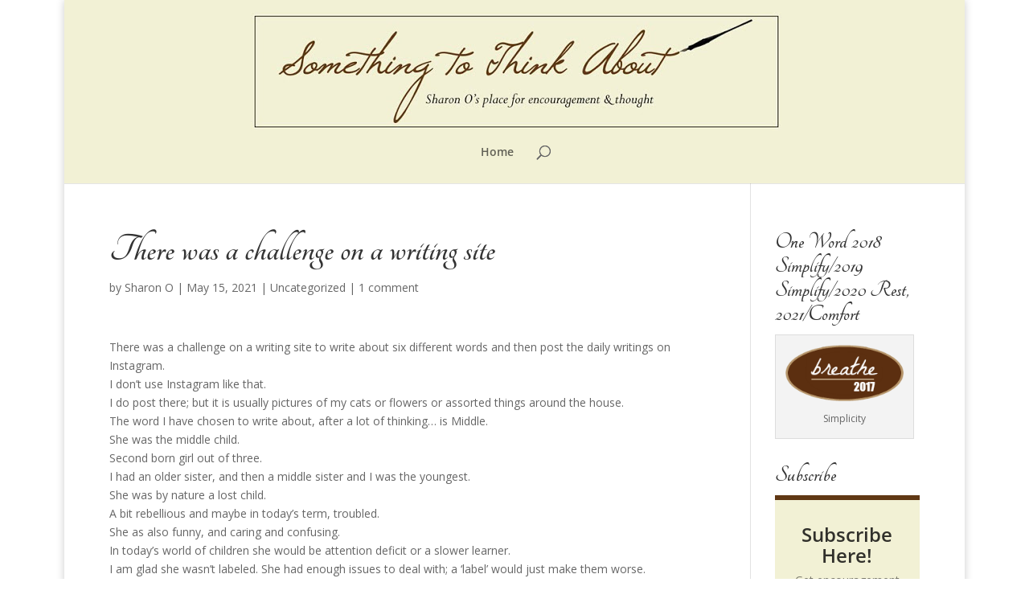

--- FILE ---
content_type: text/html; charset=UTF-8
request_url: https://sharono-somethingtothinkabout.com/there-was-a-challenge-on-a-writing-site/
body_size: 91050
content:
<!DOCTYPE html>
<html lang="en-US">
<head>
	<meta charset="UTF-8" />
<meta http-equiv="X-UA-Compatible" content="IE=edge">
	<link rel="pingback" href="https://sharono-somethingtothinkabout.com/xmlrpc.php" />

	<script type="text/javascript">
		document.documentElement.className = 'js';
	</script>

	<link rel="preconnect" href="https://fonts.gstatic.com" crossorigin /><style id="et-divi-open-sans-inline-css">/* Original: https://fonts.googleapis.com/css?family=Open+Sans:300italic,400italic,600italic,700italic,800italic,400,300,600,700,800&#038;subset=cyrillic,cyrillic-ext,greek,greek-ext,hebrew,latin,latin-ext,vietnamese&#038;display=swap *//* User Agent: Mozilla/5.0 (Unknown; Linux x86_64) AppleWebKit/538.1 (KHTML, like Gecko) Safari/538.1 Daum/4.1 */@font-face {font-family: 'Open Sans';font-style: italic;font-weight: 300;font-stretch: normal;font-display: swap;src: url(https://fonts.gstatic.com/s/opensans/v44/memQYaGs126MiZpBA-UFUIcVXSCEkx2cmqvXlWq8tWZ0Pw86hd0Rk5hkaVc.ttf) format('truetype');}@font-face {font-family: 'Open Sans';font-style: italic;font-weight: 400;font-stretch: normal;font-display: swap;src: url(https://fonts.gstatic.com/s/opensans/v44/memQYaGs126MiZpBA-UFUIcVXSCEkx2cmqvXlWq8tWZ0Pw86hd0Rk8ZkaVc.ttf) format('truetype');}@font-face {font-family: 'Open Sans';font-style: italic;font-weight: 600;font-stretch: normal;font-display: swap;src: url(https://fonts.gstatic.com/s/opensans/v44/memQYaGs126MiZpBA-UFUIcVXSCEkx2cmqvXlWq8tWZ0Pw86hd0RkxhjaVc.ttf) format('truetype');}@font-face {font-family: 'Open Sans';font-style: italic;font-weight: 700;font-stretch: normal;font-display: swap;src: url(https://fonts.gstatic.com/s/opensans/v44/memQYaGs126MiZpBA-UFUIcVXSCEkx2cmqvXlWq8tWZ0Pw86hd0RkyFjaVc.ttf) format('truetype');}@font-face {font-family: 'Open Sans';font-style: italic;font-weight: 800;font-stretch: normal;font-display: swap;src: url(https://fonts.gstatic.com/s/opensans/v44/memQYaGs126MiZpBA-UFUIcVXSCEkx2cmqvXlWq8tWZ0Pw86hd0Rk0ZjaVc.ttf) format('truetype');}@font-face {font-family: 'Open Sans';font-style: normal;font-weight: 300;font-stretch: normal;font-display: swap;src: url(https://fonts.gstatic.com/s/opensans/v44/memSYaGs126MiZpBA-UvWbX2vVnXBbObj2OVZyOOSr4dVJWUgsiH0C4n.ttf) format('truetype');}@font-face {font-family: 'Open Sans';font-style: normal;font-weight: 400;font-stretch: normal;font-display: swap;src: url(https://fonts.gstatic.com/s/opensans/v44/memSYaGs126MiZpBA-UvWbX2vVnXBbObj2OVZyOOSr4dVJWUgsjZ0C4n.ttf) format('truetype');}@font-face {font-family: 'Open Sans';font-style: normal;font-weight: 600;font-stretch: normal;font-display: swap;src: url(https://fonts.gstatic.com/s/opensans/v44/memSYaGs126MiZpBA-UvWbX2vVnXBbObj2OVZyOOSr4dVJWUgsgH1y4n.ttf) format('truetype');}@font-face {font-family: 'Open Sans';font-style: normal;font-weight: 700;font-stretch: normal;font-display: swap;src: url(https://fonts.gstatic.com/s/opensans/v44/memSYaGs126MiZpBA-UvWbX2vVnXBbObj2OVZyOOSr4dVJWUgsg-1y4n.ttf) format('truetype');}@font-face {font-family: 'Open Sans';font-style: normal;font-weight: 800;font-stretch: normal;font-display: swap;src: url(https://fonts.gstatic.com/s/opensans/v44/memSYaGs126MiZpBA-UvWbX2vVnXBbObj2OVZyOOSr4dVJWUgshZ1y4n.ttf) format('truetype');}/* User Agent: Mozilla/5.0 (Windows NT 6.1; WOW64; rv:27.0) Gecko/20100101 Firefox/27.0 */@font-face {font-family: 'Open Sans';font-style: italic;font-weight: 300;font-stretch: normal;font-display: swap;src: url(https://fonts.gstatic.com/l/font?kit=memQYaGs126MiZpBA-UFUIcVXSCEkx2cmqvXlWq8tWZ0Pw86hd0Rk5hkaVQ&skey=743457fe2cc29280&v=v44) format('woff');}@font-face {font-family: 'Open Sans';font-style: italic;font-weight: 400;font-stretch: normal;font-display: swap;src: url(https://fonts.gstatic.com/l/font?kit=memQYaGs126MiZpBA-UFUIcVXSCEkx2cmqvXlWq8tWZ0Pw86hd0Rk8ZkaVQ&skey=743457fe2cc29280&v=v44) format('woff');}@font-face {font-family: 'Open Sans';font-style: italic;font-weight: 600;font-stretch: normal;font-display: swap;src: url(https://fonts.gstatic.com/l/font?kit=memQYaGs126MiZpBA-UFUIcVXSCEkx2cmqvXlWq8tWZ0Pw86hd0RkxhjaVQ&skey=743457fe2cc29280&v=v44) format('woff');}@font-face {font-family: 'Open Sans';font-style: italic;font-weight: 700;font-stretch: normal;font-display: swap;src: url(https://fonts.gstatic.com/l/font?kit=memQYaGs126MiZpBA-UFUIcVXSCEkx2cmqvXlWq8tWZ0Pw86hd0RkyFjaVQ&skey=743457fe2cc29280&v=v44) format('woff');}@font-face {font-family: 'Open Sans';font-style: italic;font-weight: 800;font-stretch: normal;font-display: swap;src: url(https://fonts.gstatic.com/l/font?kit=memQYaGs126MiZpBA-UFUIcVXSCEkx2cmqvXlWq8tWZ0Pw86hd0Rk0ZjaVQ&skey=743457fe2cc29280&v=v44) format('woff');}@font-face {font-family: 'Open Sans';font-style: normal;font-weight: 300;font-stretch: normal;font-display: swap;src: url(https://fonts.gstatic.com/l/font?kit=memSYaGs126MiZpBA-UvWbX2vVnXBbObj2OVZyOOSr4dVJWUgsiH0C4k&skey=62c1cbfccc78b4b2&v=v44) format('woff');}@font-face {font-family: 'Open Sans';font-style: normal;font-weight: 400;font-stretch: normal;font-display: swap;src: url(https://fonts.gstatic.com/l/font?kit=memSYaGs126MiZpBA-UvWbX2vVnXBbObj2OVZyOOSr4dVJWUgsjZ0C4k&skey=62c1cbfccc78b4b2&v=v44) format('woff');}@font-face {font-family: 'Open Sans';font-style: normal;font-weight: 600;font-stretch: normal;font-display: swap;src: url(https://fonts.gstatic.com/l/font?kit=memSYaGs126MiZpBA-UvWbX2vVnXBbObj2OVZyOOSr4dVJWUgsgH1y4k&skey=62c1cbfccc78b4b2&v=v44) format('woff');}@font-face {font-family: 'Open Sans';font-style: normal;font-weight: 700;font-stretch: normal;font-display: swap;src: url(https://fonts.gstatic.com/l/font?kit=memSYaGs126MiZpBA-UvWbX2vVnXBbObj2OVZyOOSr4dVJWUgsg-1y4k&skey=62c1cbfccc78b4b2&v=v44) format('woff');}@font-face {font-family: 'Open Sans';font-style: normal;font-weight: 800;font-stretch: normal;font-display: swap;src: url(https://fonts.gstatic.com/l/font?kit=memSYaGs126MiZpBA-UvWbX2vVnXBbObj2OVZyOOSr4dVJWUgshZ1y4k&skey=62c1cbfccc78b4b2&v=v44) format('woff');}/* User Agent: Mozilla/5.0 (Windows NT 6.3; rv:39.0) Gecko/20100101 Firefox/39.0 */@font-face {font-family: 'Open Sans';font-style: italic;font-weight: 300;font-stretch: normal;font-display: swap;src: url(https://fonts.gstatic.com/s/opensans/v44/memQYaGs126MiZpBA-UFUIcVXSCEkx2cmqvXlWq8tWZ0Pw86hd0Rk5hkaVI.woff2) format('woff2');}@font-face {font-family: 'Open Sans';font-style: italic;font-weight: 400;font-stretch: normal;font-display: swap;src: url(https://fonts.gstatic.com/s/opensans/v44/memQYaGs126MiZpBA-UFUIcVXSCEkx2cmqvXlWq8tWZ0Pw86hd0Rk8ZkaVI.woff2) format('woff2');}@font-face {font-family: 'Open Sans';font-style: italic;font-weight: 600;font-stretch: normal;font-display: swap;src: url(https://fonts.gstatic.com/s/opensans/v44/memQYaGs126MiZpBA-UFUIcVXSCEkx2cmqvXlWq8tWZ0Pw86hd0RkxhjaVI.woff2) format('woff2');}@font-face {font-family: 'Open Sans';font-style: italic;font-weight: 700;font-stretch: normal;font-display: swap;src: url(https://fonts.gstatic.com/s/opensans/v44/memQYaGs126MiZpBA-UFUIcVXSCEkx2cmqvXlWq8tWZ0Pw86hd0RkyFjaVI.woff2) format('woff2');}@font-face {font-family: 'Open Sans';font-style: italic;font-weight: 800;font-stretch: normal;font-display: swap;src: url(https://fonts.gstatic.com/s/opensans/v44/memQYaGs126MiZpBA-UFUIcVXSCEkx2cmqvXlWq8tWZ0Pw86hd0Rk0ZjaVI.woff2) format('woff2');}@font-face {font-family: 'Open Sans';font-style: normal;font-weight: 300;font-stretch: normal;font-display: swap;src: url(https://fonts.gstatic.com/s/opensans/v44/memSYaGs126MiZpBA-UvWbX2vVnXBbObj2OVZyOOSr4dVJWUgsiH0C4i.woff2) format('woff2');}@font-face {font-family: 'Open Sans';font-style: normal;font-weight: 400;font-stretch: normal;font-display: swap;src: url(https://fonts.gstatic.com/s/opensans/v44/memSYaGs126MiZpBA-UvWbX2vVnXBbObj2OVZyOOSr4dVJWUgsjZ0C4i.woff2) format('woff2');}@font-face {font-family: 'Open Sans';font-style: normal;font-weight: 600;font-stretch: normal;font-display: swap;src: url(https://fonts.gstatic.com/s/opensans/v44/memSYaGs126MiZpBA-UvWbX2vVnXBbObj2OVZyOOSr4dVJWUgsgH1y4i.woff2) format('woff2');}@font-face {font-family: 'Open Sans';font-style: normal;font-weight: 700;font-stretch: normal;font-display: swap;src: url(https://fonts.gstatic.com/s/opensans/v44/memSYaGs126MiZpBA-UvWbX2vVnXBbObj2OVZyOOSr4dVJWUgsg-1y4i.woff2) format('woff2');}@font-face {font-family: 'Open Sans';font-style: normal;font-weight: 800;font-stretch: normal;font-display: swap;src: url(https://fonts.gstatic.com/s/opensans/v44/memSYaGs126MiZpBA-UvWbX2vVnXBbObj2OVZyOOSr4dVJWUgshZ1y4i.woff2) format('woff2');}</style><style id="et-builder-googlefonts-cached-inline">/* Original: https://fonts.googleapis.com/css?family=Tangerine:regular,700&#038;subset=latin&#038;display=swap *//* User Agent: Mozilla/5.0 (Unknown; Linux x86_64) AppleWebKit/538.1 (KHTML, like Gecko) Safari/538.1 Daum/4.1 */@font-face {font-family: 'Tangerine';font-style: normal;font-weight: 400;font-display: swap;src: url(https://fonts.gstatic.com/s/tangerine/v18/IurY6Y5j_oScZZow4VOxCZZJ.ttf) format('truetype');}@font-face {font-family: 'Tangerine';font-style: normal;font-weight: 700;font-display: swap;src: url(https://fonts.gstatic.com/s/tangerine/v18/Iurd6Y5j_oScZZow4VO5srNZi5FI.ttf) format('truetype');}/* User Agent: Mozilla/5.0 (Windows NT 6.1; WOW64; rv:27.0) Gecko/20100101 Firefox/27.0 */@font-face {font-family: 'Tangerine';font-style: normal;font-weight: 400;font-display: swap;src: url(https://fonts.gstatic.com/l/font?kit=IurY6Y5j_oScZZow4VOxCZZK&skey=7b78e1b6f929768b&v=v18) format('woff');}@font-face {font-family: 'Tangerine';font-style: normal;font-weight: 700;font-display: swap;src: url(https://fonts.gstatic.com/l/font?kit=Iurd6Y5j_oScZZow4VO5srNZi5FL&skey=5c4c007d60bd0b83&v=v18) format('woff');}/* User Agent: Mozilla/5.0 (Windows NT 6.3; rv:39.0) Gecko/20100101 Firefox/39.0 */@font-face {font-family: 'Tangerine';font-style: normal;font-weight: 400;font-display: swap;src: url(https://fonts.gstatic.com/s/tangerine/v18/IurY6Y5j_oScZZow4VOxCZZM.woff2) format('woff2');}@font-face {font-family: 'Tangerine';font-style: normal;font-weight: 700;font-display: swap;src: url(https://fonts.gstatic.com/s/tangerine/v18/Iurd6Y5j_oScZZow4VO5srNZi5FN.woff2) format('woff2');}</style><meta name='robots' content='index, follow, max-image-preview:large, max-snippet:-1, max-video-preview:-1' />
<script type="text/javascript">
			let jqueryParams=[],jQuery=function(r){return jqueryParams=[...jqueryParams,r],jQuery},$=function(r){return jqueryParams=[...jqueryParams,r],$};window.jQuery=jQuery,window.$=jQuery;let customHeadScripts=!1;jQuery.fn=jQuery.prototype={},$.fn=jQuery.prototype={},jQuery.noConflict=function(r){if(window.jQuery)return jQuery=window.jQuery,$=window.jQuery,customHeadScripts=!0,jQuery.noConflict},jQuery.ready=function(r){jqueryParams=[...jqueryParams,r]},$.ready=function(r){jqueryParams=[...jqueryParams,r]},jQuery.load=function(r){jqueryParams=[...jqueryParams,r]},$.load=function(r){jqueryParams=[...jqueryParams,r]},jQuery.fn.ready=function(r){jqueryParams=[...jqueryParams,r]},$.fn.ready=function(r){jqueryParams=[...jqueryParams,r]};</script>
	<!-- This site is optimized with the Yoast SEO plugin v26.7 - https://yoast.com/wordpress/plugins/seo/ -->
	<title>There was a challenge on a writing site - something to think about</title>
	<meta name="description" content="There was a challenge on a writing site to choose a word and place the writing on on Instagram." />
	<link rel="canonical" href="https://sharono-somethingtothinkabout.com/there-was-a-challenge-on-a-writing-site/" />
	<meta property="og:locale" content="en_US" />
	<meta property="og:type" content="article" />
	<meta property="og:title" content="There was a challenge on a writing site - something to think about" />
	<meta property="og:description" content="There was a challenge on a writing site to choose a word and place the writing on on Instagram." />
	<meta property="og:url" content="https://sharono-somethingtothinkabout.com/there-was-a-challenge-on-a-writing-site/" />
	<meta property="og:site_name" content="something to think about" />
	<meta property="article:published_time" content="2021-05-16T00:27:22+00:00" />
	<meta property="og:image" content="https://sharono-somethingtothinkabout.com/wp-content/uploads/2018/05/flower-2-360x311.jpg" />
	<meta name="author" content="Sharon O" />
	<meta name="twitter:card" content="summary_large_image" />
	<meta name="twitter:label1" content="Written by" />
	<meta name="twitter:data1" content="Sharon O" />
	<meta name="twitter:label2" content="Est. reading time" />
	<meta name="twitter:data2" content="3 minutes" />
	<script type="application/ld+json" class="yoast-schema-graph">{"@context":"https://schema.org","@graph":[{"@type":"Article","@id":"https://sharono-somethingtothinkabout.com/there-was-a-challenge-on-a-writing-site/#article","isPartOf":{"@id":"https://sharono-somethingtothinkabout.com/there-was-a-challenge-on-a-writing-site/"},"author":{"name":"Sharon O","@id":"https://sharono-somethingtothinkabout.com/#/schema/person/09f3fd082cbe77a8b3e48ec18fccb935"},"headline":"There was a challenge on a writing site","datePublished":"2021-05-16T00:27:22+00:00","mainEntityOfPage":{"@id":"https://sharono-somethingtothinkabout.com/there-was-a-challenge-on-a-writing-site/"},"wordCount":532,"commentCount":1,"image":{"@id":"https://sharono-somethingtothinkabout.com/there-was-a-challenge-on-a-writing-site/#primaryimage"},"thumbnailUrl":"https://sharono-somethingtothinkabout.com/wp-content/uploads/2018/05/flower-2-360x311.jpg","inLanguage":"en-US","potentialAction":[{"@type":"CommentAction","name":"Comment","target":["https://sharono-somethingtothinkabout.com/there-was-a-challenge-on-a-writing-site/#respond"]}]},{"@type":"WebPage","@id":"https://sharono-somethingtothinkabout.com/there-was-a-challenge-on-a-writing-site/","url":"https://sharono-somethingtothinkabout.com/there-was-a-challenge-on-a-writing-site/","name":"There was a challenge on a writing site - something to think about","isPartOf":{"@id":"https://sharono-somethingtothinkabout.com/#website"},"primaryImageOfPage":{"@id":"https://sharono-somethingtothinkabout.com/there-was-a-challenge-on-a-writing-site/#primaryimage"},"image":{"@id":"https://sharono-somethingtothinkabout.com/there-was-a-challenge-on-a-writing-site/#primaryimage"},"thumbnailUrl":"https://sharono-somethingtothinkabout.com/wp-content/uploads/2018/05/flower-2-360x311.jpg","datePublished":"2021-05-16T00:27:22+00:00","author":{"@id":"https://sharono-somethingtothinkabout.com/#/schema/person/09f3fd082cbe77a8b3e48ec18fccb935"},"description":"There was a challenge on a writing site to choose a word and place the writing on on Instagram.","breadcrumb":{"@id":"https://sharono-somethingtothinkabout.com/there-was-a-challenge-on-a-writing-site/#breadcrumb"},"inLanguage":"en-US","potentialAction":[{"@type":"ReadAction","target":["https://sharono-somethingtothinkabout.com/there-was-a-challenge-on-a-writing-site/"]}]},{"@type":"ImageObject","inLanguage":"en-US","@id":"https://sharono-somethingtothinkabout.com/there-was-a-challenge-on-a-writing-site/#primaryimage","url":"https://sharono-somethingtothinkabout.com/wp-content/uploads/2018/05/flower-2.jpg","contentUrl":"https://sharono-somethingtothinkabout.com/wp-content/uploads/2018/05/flower-2.jpg","width":3496,"height":3024},{"@type":"BreadcrumbList","@id":"https://sharono-somethingtothinkabout.com/there-was-a-challenge-on-a-writing-site/#breadcrumb","itemListElement":[{"@type":"ListItem","position":1,"name":"Home","item":"https://sharono-somethingtothinkabout.com/"},{"@type":"ListItem","position":2,"name":"There was a challenge on a writing site"}]},{"@type":"WebSite","@id":"https://sharono-somethingtothinkabout.com/#website","url":"https://sharono-somethingtothinkabout.com/","name":"something to think about","description":"Sharon O&#039;s place for encouragement &amp; thought","potentialAction":[{"@type":"SearchAction","target":{"@type":"EntryPoint","urlTemplate":"https://sharono-somethingtothinkabout.com/?s={search_term_string}"},"query-input":{"@type":"PropertyValueSpecification","valueRequired":true,"valueName":"search_term_string"}}],"inLanguage":"en-US"},{"@type":"Person","@id":"https://sharono-somethingtothinkabout.com/#/schema/person/09f3fd082cbe77a8b3e48ec18fccb935","name":"Sharon O","image":{"@type":"ImageObject","inLanguage":"en-US","@id":"https://sharono-somethingtothinkabout.com/#/schema/person/image/","url":"https://secure.gravatar.com/avatar/7e737b3747fc6cd4fc02125358eef3a18c303fd5123bfb8c549ed96e6cdddf67?s=96&d=mm&r=g","contentUrl":"https://secure.gravatar.com/avatar/7e737b3747fc6cd4fc02125358eef3a18c303fd5123bfb8c549ed96e6cdddf67?s=96&d=mm&r=g","caption":"Sharon O"},"url":"https://sharono-somethingtothinkabout.com/author/sharono/"}]}</script>
	<!-- / Yoast SEO plugin. -->


<link rel='dns-prefetch' href='//secure.gravatar.com' />
<link rel='dns-prefetch' href='//stats.wp.com' />
<link rel='dns-prefetch' href='//fonts.googleapis.com' />
<link rel='dns-prefetch' href='//v0.wordpress.com' />
<link rel='dns-prefetch' href='//jetpack.wordpress.com' />
<link rel='dns-prefetch' href='//s0.wp.com' />
<link rel='dns-prefetch' href='//public-api.wordpress.com' />
<link rel='dns-prefetch' href='//0.gravatar.com' />
<link rel='dns-prefetch' href='//1.gravatar.com' />
<link rel='dns-prefetch' href='//2.gravatar.com' />
<link rel="alternate" type="application/rss+xml" title="something to think about &raquo; Feed" href="https://sharono-somethingtothinkabout.com/feed/" />
<link rel="alternate" type="application/rss+xml" title="something to think about &raquo; Comments Feed" href="https://sharono-somethingtothinkabout.com/comments/feed/" />
<link rel="alternate" type="application/rss+xml" title="something to think about &raquo; There was a challenge on a writing site Comments Feed" href="https://sharono-somethingtothinkabout.com/there-was-a-challenge-on-a-writing-site/feed/" />
<link rel="alternate" title="oEmbed (JSON)" type="application/json+oembed" href="https://sharono-somethingtothinkabout.com/wp-json/oembed/1.0/embed?url=https%3A%2F%2Fsharono-somethingtothinkabout.com%2Fthere-was-a-challenge-on-a-writing-site%2F" />
<link rel="alternate" title="oEmbed (XML)" type="text/xml+oembed" href="https://sharono-somethingtothinkabout.com/wp-json/oembed/1.0/embed?url=https%3A%2F%2Fsharono-somethingtothinkabout.com%2Fthere-was-a-challenge-on-a-writing-site%2F&#038;format=xml" />
<meta content="Something to Think About v." name="generator"/><link rel='stylesheet' id='jetpack_related-posts-css' href='https://sharono-somethingtothinkabout.com/wp-content/plugins/jetpack/modules/related-posts/related-posts.css?ver=20240116' type='text/css' media='all' />
<style id='wp-block-library-inline-css' type='text/css'>
:root{--wp-block-synced-color:#7a00df;--wp-block-synced-color--rgb:122,0,223;--wp-bound-block-color:var(--wp-block-synced-color);--wp-editor-canvas-background:#ddd;--wp-admin-theme-color:#007cba;--wp-admin-theme-color--rgb:0,124,186;--wp-admin-theme-color-darker-10:#006ba1;--wp-admin-theme-color-darker-10--rgb:0,107,160.5;--wp-admin-theme-color-darker-20:#005a87;--wp-admin-theme-color-darker-20--rgb:0,90,135;--wp-admin-border-width-focus:2px}@media (min-resolution:192dpi){:root{--wp-admin-border-width-focus:1.5px}}.wp-element-button{cursor:pointer}:root .has-very-light-gray-background-color{background-color:#eee}:root .has-very-dark-gray-background-color{background-color:#313131}:root .has-very-light-gray-color{color:#eee}:root .has-very-dark-gray-color{color:#313131}:root .has-vivid-green-cyan-to-vivid-cyan-blue-gradient-background{background:linear-gradient(135deg,#00d084,#0693e3)}:root .has-purple-crush-gradient-background{background:linear-gradient(135deg,#34e2e4,#4721fb 50%,#ab1dfe)}:root .has-hazy-dawn-gradient-background{background:linear-gradient(135deg,#faaca8,#dad0ec)}:root .has-subdued-olive-gradient-background{background:linear-gradient(135deg,#fafae1,#67a671)}:root .has-atomic-cream-gradient-background{background:linear-gradient(135deg,#fdd79a,#004a59)}:root .has-nightshade-gradient-background{background:linear-gradient(135deg,#330968,#31cdcf)}:root .has-midnight-gradient-background{background:linear-gradient(135deg,#020381,#2874fc)}:root{--wp--preset--font-size--normal:16px;--wp--preset--font-size--huge:42px}.has-regular-font-size{font-size:1em}.has-larger-font-size{font-size:2.625em}.has-normal-font-size{font-size:var(--wp--preset--font-size--normal)}.has-huge-font-size{font-size:var(--wp--preset--font-size--huge)}.has-text-align-center{text-align:center}.has-text-align-left{text-align:left}.has-text-align-right{text-align:right}.has-fit-text{white-space:nowrap!important}#end-resizable-editor-section{display:none}.aligncenter{clear:both}.items-justified-left{justify-content:flex-start}.items-justified-center{justify-content:center}.items-justified-right{justify-content:flex-end}.items-justified-space-between{justify-content:space-between}.screen-reader-text{border:0;clip-path:inset(50%);height:1px;margin:-1px;overflow:hidden;padding:0;position:absolute;width:1px;word-wrap:normal!important}.screen-reader-text:focus{background-color:#ddd;clip-path:none;color:#444;display:block;font-size:1em;height:auto;left:5px;line-height:normal;padding:15px 23px 14px;text-decoration:none;top:5px;width:auto;z-index:100000}html :where(.has-border-color){border-style:solid}html :where([style*=border-top-color]){border-top-style:solid}html :where([style*=border-right-color]){border-right-style:solid}html :where([style*=border-bottom-color]){border-bottom-style:solid}html :where([style*=border-left-color]){border-left-style:solid}html :where([style*=border-width]){border-style:solid}html :where([style*=border-top-width]){border-top-style:solid}html :where([style*=border-right-width]){border-right-style:solid}html :where([style*=border-bottom-width]){border-bottom-style:solid}html :where([style*=border-left-width]){border-left-style:solid}html :where(img[class*=wp-image-]){height:auto;max-width:100%}:where(figure){margin:0 0 1em}html :where(.is-position-sticky){--wp-admin--admin-bar--position-offset:var(--wp-admin--admin-bar--height,0px)}@media screen and (max-width:600px){html :where(.is-position-sticky){--wp-admin--admin-bar--position-offset:0px}}

/*# sourceURL=wp-block-library-inline-css */
</style><style id='global-styles-inline-css' type='text/css'>
:root{--wp--preset--aspect-ratio--square: 1;--wp--preset--aspect-ratio--4-3: 4/3;--wp--preset--aspect-ratio--3-4: 3/4;--wp--preset--aspect-ratio--3-2: 3/2;--wp--preset--aspect-ratio--2-3: 2/3;--wp--preset--aspect-ratio--16-9: 16/9;--wp--preset--aspect-ratio--9-16: 9/16;--wp--preset--color--black: #000000;--wp--preset--color--cyan-bluish-gray: #abb8c3;--wp--preset--color--white: #ffffff;--wp--preset--color--pale-pink: #f78da7;--wp--preset--color--vivid-red: #cf2e2e;--wp--preset--color--luminous-vivid-orange: #ff6900;--wp--preset--color--luminous-vivid-amber: #fcb900;--wp--preset--color--light-green-cyan: #7bdcb5;--wp--preset--color--vivid-green-cyan: #00d084;--wp--preset--color--pale-cyan-blue: #8ed1fc;--wp--preset--color--vivid-cyan-blue: #0693e3;--wp--preset--color--vivid-purple: #9b51e0;--wp--preset--gradient--vivid-cyan-blue-to-vivid-purple: linear-gradient(135deg,rgb(6,147,227) 0%,rgb(155,81,224) 100%);--wp--preset--gradient--light-green-cyan-to-vivid-green-cyan: linear-gradient(135deg,rgb(122,220,180) 0%,rgb(0,208,130) 100%);--wp--preset--gradient--luminous-vivid-amber-to-luminous-vivid-orange: linear-gradient(135deg,rgb(252,185,0) 0%,rgb(255,105,0) 100%);--wp--preset--gradient--luminous-vivid-orange-to-vivid-red: linear-gradient(135deg,rgb(255,105,0) 0%,rgb(207,46,46) 100%);--wp--preset--gradient--very-light-gray-to-cyan-bluish-gray: linear-gradient(135deg,rgb(238,238,238) 0%,rgb(169,184,195) 100%);--wp--preset--gradient--cool-to-warm-spectrum: linear-gradient(135deg,rgb(74,234,220) 0%,rgb(151,120,209) 20%,rgb(207,42,186) 40%,rgb(238,44,130) 60%,rgb(251,105,98) 80%,rgb(254,248,76) 100%);--wp--preset--gradient--blush-light-purple: linear-gradient(135deg,rgb(255,206,236) 0%,rgb(152,150,240) 100%);--wp--preset--gradient--blush-bordeaux: linear-gradient(135deg,rgb(254,205,165) 0%,rgb(254,45,45) 50%,rgb(107,0,62) 100%);--wp--preset--gradient--luminous-dusk: linear-gradient(135deg,rgb(255,203,112) 0%,rgb(199,81,192) 50%,rgb(65,88,208) 100%);--wp--preset--gradient--pale-ocean: linear-gradient(135deg,rgb(255,245,203) 0%,rgb(182,227,212) 50%,rgb(51,167,181) 100%);--wp--preset--gradient--electric-grass: linear-gradient(135deg,rgb(202,248,128) 0%,rgb(113,206,126) 100%);--wp--preset--gradient--midnight: linear-gradient(135deg,rgb(2,3,129) 0%,rgb(40,116,252) 100%);--wp--preset--font-size--small: 13px;--wp--preset--font-size--medium: 20px;--wp--preset--font-size--large: 36px;--wp--preset--font-size--x-large: 42px;--wp--preset--spacing--20: 0.44rem;--wp--preset--spacing--30: 0.67rem;--wp--preset--spacing--40: 1rem;--wp--preset--spacing--50: 1.5rem;--wp--preset--spacing--60: 2.25rem;--wp--preset--spacing--70: 3.38rem;--wp--preset--spacing--80: 5.06rem;--wp--preset--shadow--natural: 6px 6px 9px rgba(0, 0, 0, 0.2);--wp--preset--shadow--deep: 12px 12px 50px rgba(0, 0, 0, 0.4);--wp--preset--shadow--sharp: 6px 6px 0px rgba(0, 0, 0, 0.2);--wp--preset--shadow--outlined: 6px 6px 0px -3px rgb(255, 255, 255), 6px 6px rgb(0, 0, 0);--wp--preset--shadow--crisp: 6px 6px 0px rgb(0, 0, 0);}:root { --wp--style--global--content-size: 823px;--wp--style--global--wide-size: 1080px; }:where(body) { margin: 0; }.wp-site-blocks > .alignleft { float: left; margin-right: 2em; }.wp-site-blocks > .alignright { float: right; margin-left: 2em; }.wp-site-blocks > .aligncenter { justify-content: center; margin-left: auto; margin-right: auto; }:where(.is-layout-flex){gap: 0.5em;}:where(.is-layout-grid){gap: 0.5em;}.is-layout-flow > .alignleft{float: left;margin-inline-start: 0;margin-inline-end: 2em;}.is-layout-flow > .alignright{float: right;margin-inline-start: 2em;margin-inline-end: 0;}.is-layout-flow > .aligncenter{margin-left: auto !important;margin-right: auto !important;}.is-layout-constrained > .alignleft{float: left;margin-inline-start: 0;margin-inline-end: 2em;}.is-layout-constrained > .alignright{float: right;margin-inline-start: 2em;margin-inline-end: 0;}.is-layout-constrained > .aligncenter{margin-left: auto !important;margin-right: auto !important;}.is-layout-constrained > :where(:not(.alignleft):not(.alignright):not(.alignfull)){max-width: var(--wp--style--global--content-size);margin-left: auto !important;margin-right: auto !important;}.is-layout-constrained > .alignwide{max-width: var(--wp--style--global--wide-size);}body .is-layout-flex{display: flex;}.is-layout-flex{flex-wrap: wrap;align-items: center;}.is-layout-flex > :is(*, div){margin: 0;}body .is-layout-grid{display: grid;}.is-layout-grid > :is(*, div){margin: 0;}body{padding-top: 0px;padding-right: 0px;padding-bottom: 0px;padding-left: 0px;}:root :where(.wp-element-button, .wp-block-button__link){background-color: #32373c;border-width: 0;color: #fff;font-family: inherit;font-size: inherit;font-style: inherit;font-weight: inherit;letter-spacing: inherit;line-height: inherit;padding-top: calc(0.667em + 2px);padding-right: calc(1.333em + 2px);padding-bottom: calc(0.667em + 2px);padding-left: calc(1.333em + 2px);text-decoration: none;text-transform: inherit;}.has-black-color{color: var(--wp--preset--color--black) !important;}.has-cyan-bluish-gray-color{color: var(--wp--preset--color--cyan-bluish-gray) !important;}.has-white-color{color: var(--wp--preset--color--white) !important;}.has-pale-pink-color{color: var(--wp--preset--color--pale-pink) !important;}.has-vivid-red-color{color: var(--wp--preset--color--vivid-red) !important;}.has-luminous-vivid-orange-color{color: var(--wp--preset--color--luminous-vivid-orange) !important;}.has-luminous-vivid-amber-color{color: var(--wp--preset--color--luminous-vivid-amber) !important;}.has-light-green-cyan-color{color: var(--wp--preset--color--light-green-cyan) !important;}.has-vivid-green-cyan-color{color: var(--wp--preset--color--vivid-green-cyan) !important;}.has-pale-cyan-blue-color{color: var(--wp--preset--color--pale-cyan-blue) !important;}.has-vivid-cyan-blue-color{color: var(--wp--preset--color--vivid-cyan-blue) !important;}.has-vivid-purple-color{color: var(--wp--preset--color--vivid-purple) !important;}.has-black-background-color{background-color: var(--wp--preset--color--black) !important;}.has-cyan-bluish-gray-background-color{background-color: var(--wp--preset--color--cyan-bluish-gray) !important;}.has-white-background-color{background-color: var(--wp--preset--color--white) !important;}.has-pale-pink-background-color{background-color: var(--wp--preset--color--pale-pink) !important;}.has-vivid-red-background-color{background-color: var(--wp--preset--color--vivid-red) !important;}.has-luminous-vivid-orange-background-color{background-color: var(--wp--preset--color--luminous-vivid-orange) !important;}.has-luminous-vivid-amber-background-color{background-color: var(--wp--preset--color--luminous-vivid-amber) !important;}.has-light-green-cyan-background-color{background-color: var(--wp--preset--color--light-green-cyan) !important;}.has-vivid-green-cyan-background-color{background-color: var(--wp--preset--color--vivid-green-cyan) !important;}.has-pale-cyan-blue-background-color{background-color: var(--wp--preset--color--pale-cyan-blue) !important;}.has-vivid-cyan-blue-background-color{background-color: var(--wp--preset--color--vivid-cyan-blue) !important;}.has-vivid-purple-background-color{background-color: var(--wp--preset--color--vivid-purple) !important;}.has-black-border-color{border-color: var(--wp--preset--color--black) !important;}.has-cyan-bluish-gray-border-color{border-color: var(--wp--preset--color--cyan-bluish-gray) !important;}.has-white-border-color{border-color: var(--wp--preset--color--white) !important;}.has-pale-pink-border-color{border-color: var(--wp--preset--color--pale-pink) !important;}.has-vivid-red-border-color{border-color: var(--wp--preset--color--vivid-red) !important;}.has-luminous-vivid-orange-border-color{border-color: var(--wp--preset--color--luminous-vivid-orange) !important;}.has-luminous-vivid-amber-border-color{border-color: var(--wp--preset--color--luminous-vivid-amber) !important;}.has-light-green-cyan-border-color{border-color: var(--wp--preset--color--light-green-cyan) !important;}.has-vivid-green-cyan-border-color{border-color: var(--wp--preset--color--vivid-green-cyan) !important;}.has-pale-cyan-blue-border-color{border-color: var(--wp--preset--color--pale-cyan-blue) !important;}.has-vivid-cyan-blue-border-color{border-color: var(--wp--preset--color--vivid-cyan-blue) !important;}.has-vivid-purple-border-color{border-color: var(--wp--preset--color--vivid-purple) !important;}.has-vivid-cyan-blue-to-vivid-purple-gradient-background{background: var(--wp--preset--gradient--vivid-cyan-blue-to-vivid-purple) !important;}.has-light-green-cyan-to-vivid-green-cyan-gradient-background{background: var(--wp--preset--gradient--light-green-cyan-to-vivid-green-cyan) !important;}.has-luminous-vivid-amber-to-luminous-vivid-orange-gradient-background{background: var(--wp--preset--gradient--luminous-vivid-amber-to-luminous-vivid-orange) !important;}.has-luminous-vivid-orange-to-vivid-red-gradient-background{background: var(--wp--preset--gradient--luminous-vivid-orange-to-vivid-red) !important;}.has-very-light-gray-to-cyan-bluish-gray-gradient-background{background: var(--wp--preset--gradient--very-light-gray-to-cyan-bluish-gray) !important;}.has-cool-to-warm-spectrum-gradient-background{background: var(--wp--preset--gradient--cool-to-warm-spectrum) !important;}.has-blush-light-purple-gradient-background{background: var(--wp--preset--gradient--blush-light-purple) !important;}.has-blush-bordeaux-gradient-background{background: var(--wp--preset--gradient--blush-bordeaux) !important;}.has-luminous-dusk-gradient-background{background: var(--wp--preset--gradient--luminous-dusk) !important;}.has-pale-ocean-gradient-background{background: var(--wp--preset--gradient--pale-ocean) !important;}.has-electric-grass-gradient-background{background: var(--wp--preset--gradient--electric-grass) !important;}.has-midnight-gradient-background{background: var(--wp--preset--gradient--midnight) !important;}.has-small-font-size{font-size: var(--wp--preset--font-size--small) !important;}.has-medium-font-size{font-size: var(--wp--preset--font-size--medium) !important;}.has-large-font-size{font-size: var(--wp--preset--font-size--large) !important;}.has-x-large-font-size{font-size: var(--wp--preset--font-size--x-large) !important;}
/*# sourceURL=global-styles-inline-css */
</style>

<link rel='stylesheet' id='tm_clicktotweet-css' href='https://sharono-somethingtothinkabout.com/wp-content/plugins/click-to-tweet-by-todaymade/assets/css/styles.css?ver=6.9' type='text/css' media='all' />
<link rel='stylesheet' id='et_monarch-css-css' href='https://sharono-somethingtothinkabout.com/wp-content/plugins/monarch/css/style.css?ver=1.4.14' type='text/css' media='all' />
<link rel='stylesheet' id='et-gf-open-sans-css' href='https://fonts.googleapis.com/css?family=Open+Sans%3A400%2C700&#038;ver=1.3.12' type='text/css' media='all' />
<link rel='stylesheet' id='divi-style-parent-css' href='https://sharono-somethingtothinkabout.com/wp-content/themes/Divi/style-static.min.css?ver=4.27.5' type='text/css' media='all' />
<link rel='stylesheet' id='child-style-css' href='https://sharono-somethingtothinkabout.com/wp-content/themes/something-to-think-about/style.css?ver=4.27.5' type='text/css' media='all' />
<link rel='stylesheet' id='divi-style-css' href='https://sharono-somethingtothinkabout.com/wp-content/themes/something-to-think-about/style.css?ver=4.27.5' type='text/css' media='all' />
<script type="text/javascript" id="jetpack_related-posts-js-extra">
/* <![CDATA[ */
var related_posts_js_options = {"post_heading":"h4"};
//# sourceURL=jetpack_related-posts-js-extra
/* ]]> */
</script>
<script type="text/javascript" src="https://sharono-somethingtothinkabout.com/wp-content/plugins/jetpack/_inc/build/related-posts/related-posts.min.js?ver=20240116" id="jetpack_related-posts-js"></script>
<link rel="https://api.w.org/" href="https://sharono-somethingtothinkabout.com/wp-json/" /><link rel="alternate" title="JSON" type="application/json" href="https://sharono-somethingtothinkabout.com/wp-json/wp/v2/posts/5987" /><link rel="EditURI" type="application/rsd+xml" title="RSD" href="https://sharono-somethingtothinkabout.com/xmlrpc.php?rsd" />
<meta name="generator" content="WordPress 6.9" />
<link rel='shortlink' href='https://wp.me/p6Pcwk-1yz' />
	<style>img#wpstats{display:none}</style>
		<style type="text/css" id="et-social-custom-css">
				
			</style><meta name="viewport" content="width=device-width, initial-scale=1.0, maximum-scale=1.0, user-scalable=0" /><style type="text/css" id="custom-background-css">
body.custom-background { background-image: url("https://98.142.103.194/~sharonos/wp-content/uploads/2015/10/floral-paper-canvas-or-parchment.jpg"); background-position: center top; background-size: auto; background-repeat: no-repeat; background-attachment: fixed; }
</style>
	<link rel="stylesheet" id="et-divi-customizer-global-cached-inline-styles" href="https://sharono-somethingtothinkabout.com/wp-content/et-cache/global/et-divi-customizer-global.min.css?ver=1765215205" /><style id="et-critical-inline-css"></style>
<link rel='stylesheet' id='et_bloom-css-css' href='https://sharono-somethingtothinkabout.com/wp-content/plugins/bloom/css/style.css?ver=1.3.12' type='text/css' media='all' />
</head>
<body data-rsssl=1 class="wp-singular post-template-default single single-post postid-5987 single-format-standard custom-background wp-theme-Divi wp-child-theme-something-to-think-about et_bloom et_monarch et_pb_button_helper_class et_non_fixed_nav et_show_nav et_pb_show_title et_primary_nav_dropdown_animation_fade et_secondary_nav_dropdown_animation_fade et_header_style_centered et_pb_footer_columns4 et_boxed_layout et_cover_background et_pb_gutter osx et_pb_gutters3 et_smooth_scroll et_right_sidebar et_divi_theme et-db">
	<div id="page-container">

	
	
			<header id="main-header" data-height-onload="177">
			<div class="container clearfix et_menu_container">
							<div class="logo_container">
					<span class="logo_helper"></span>
					<a href="https://sharono-somethingtothinkabout.com/">
						<img src="https://sharono-somethingtothinkabout.com/wp-content/uploads/2015/10/Something-to-Think-About.jpg" width="660" height="148" alt="something to think about" id="logo" data-height-percentage="100" />
					</a>
				</div>
							<div id="et-top-navigation" data-height="177" data-fixed-height="40">
											<nav id="top-menu-nav">
						<ul id="top-menu" class="nav"><li id="menu-item-2715" class="menu-item menu-item-type-custom menu-item-object-custom menu-item-2715"><a href="https://www.sharono-somethingtothinkabout.com/">Home</a></li>
</ul>						</nav>
					
					
					
											<div id="et_top_search">
							<span id="et_search_icon"></span>
						</div>
					
					<div id="et_mobile_nav_menu">
				<div class="mobile_nav closed">
					<span class="select_page">Select Page</span>
					<span class="mobile_menu_bar mobile_menu_bar_toggle"></span>
				</div>
			</div>				</div> <!-- #et-top-navigation -->
			</div> <!-- .container -->
						<div class="et_search_outer">
				<div class="container et_search_form_container">
					<form role="search" method="get" class="et-search-form" action="https://sharono-somethingtothinkabout.com/">
					<input type="search" class="et-search-field" placeholder="Search &hellip;" value="" name="s" title="Search for:" />					</form>
					<span class="et_close_search_field"></span>
				</div>
			</div>
					</header> <!-- #main-header -->
			<div id="et-main-area">
	
<div id="main-content">
		<div class="container">
		<div id="content-area" class="clearfix">
			<div id="left-area">
											<article id="post-5987" class="et_pb_post post-5987 post type-post status-publish format-standard hentry category-uncategorized">
											<div class="et_post_meta_wrapper">
							<h1 class="entry-title">There was a challenge on a writing site</h1>

						<p class="post-meta"> by <span class="author vcard"><a href="https://sharono-somethingtothinkabout.com/author/sharono/" title="Posts by Sharon O" rel="author">Sharon O</a></span> | <span class="published">May 15, 2021</span> | <a href="https://sharono-somethingtothinkabout.com/category/uncategorized/" rel="category tag">Uncategorized</a> | <span class="comments-number"><a href="https://sharono-somethingtothinkabout.com/there-was-a-challenge-on-a-writing-site/#respond">1 comment</a></span></p>
												</div>
				
					<div class="entry-content">
					<p>There was a challenge on a writing site to write about six different words and then post the daily writings on Instagram.<br />
I don&#8217;t use Instagram like that.<br />
I do post there; but it is usually pictures of my cats or flowers or assorted things around the house.<br />
The word I have chosen to write about, after a lot of thinking&#8230; is Middle.<br />
She was the middle child.<br />
Second born girl out of three.<br />
I had an older sister, and then a middle sister and I was the youngest.<br />
She was by nature a lost child.<br />
A bit rebellious and maybe in today&#8217;s term, troubled.<br />
She as also funny, and caring and confusing.<br />
In today&#8217;s world of children she would be attention deficit or a slower learner.<br />
I am glad she wasn&#8217;t labeled. She had enough issues to deal with; a &#8216;label&#8217; would just make them worse.<br />
School was never easy for her and she had no interest in academics.<br />
Junior high and high school was just nothing, not important and she didn&#8217;t care.<br />
She didn&#8217;t graduate or finish high school. She ran to the streets instead.<br />
They became her family.<br />
Drugs became a friend and an enemy and how she survived them is miracle.<br />
I would see her a few times a year, usually around Christmas and she would stay till her birthday, a few months later.<br />
We were close and when she was gone, she would would often call me, and then I would have to tell our mother her news.<br />
It wasn&#8217;t easy for me to be &#8216;in the middle&#8217;&#8230; I got the responses after being the bearer of bad news.<br />
It was hard to be the one telling.<br />
I missed her often and so many days and nights; I would look out my window and wonder.<br />
If she was dead or alive.<br />
She was living the words spoken to her. No one expected anything from her and she did not disappoint that expectation.<br />
She actually didn&#8217;t have a huge chance at becoming more, it just wasn&#8217;t in her ability.<br />
I actually don&#8217;t know if given the chance; if she would have proved herself able and praiseworthy.<br />
I do remember she was good at math, and it was amazing to watch her figure it all out.<br />
She was smart on some levels, and simple on many others.<br />
She was funny and pretty and caring, she had thick dark hair and I was very jealous.<br />
She went through many difficult and hard moments in her life and survived them too.<br />
She eventually met a man who loved her deeply and accepted her daughters as his own.<br />
She fell back into the alcoholic life as she aged; and one more time we rescued her again.<br />
Over coming her &#8216;inner self&#8217; was too hard. We did what we could to protect her, but it wasn&#8217;t enough.<br />
She passed away a few years ago.<br />
She was the middle child; the second born of three daughters.<br />
There was a challenge on a writing site about six different words; and I chose the word &#8211; middle<img fetchpriority="high" decoding="async" class=" wp-image-4961 aligncenter" src="https://sharono-somethingtothinkabout.com/wp-content/uploads/2018/05/flower-2-360x311.jpg" alt="" width="315" height="272" srcset="https://sharono-somethingtothinkabout.com/wp-content/uploads/2018/05/flower-2-360x311.jpg 360w, https://sharono-somethingtothinkabout.com/wp-content/uploads/2018/05/flower-2-768x664.jpg 768w, https://sharono-somethingtothinkabout.com/wp-content/uploads/2018/05/flower-2-800x692.jpg 800w, https://sharono-somethingtothinkabout.com/wp-content/uploads/2018/05/flower-2-610x528.jpg 610w, https://sharono-somethingtothinkabout.com/wp-content/uploads/2018/05/flower-2-1080x934.jpg 1080w" sizes="(max-width: 315px) 100vw, 315px" />.</p>

<div id='jp-relatedposts' class='jp-relatedposts' >
	<h3 class="jp-relatedposts-headline"><em>Related</em></h3>
</div>					</div>
					<div class="et_post_meta_wrapper">
					

<section id="comment-wrap">
	<h1 id="comments" class="page_title">1 Comment</h1>
			
					<ol class="commentlist clearfix">
					<li class="comment even thread-even depth-1" id="li-comment-1698">
		<article id="comment-1698" class="comment-body clearfix">
			<div class="comment_avatar">
					<img alt='marthajaneorlando' src='https://secure.gravatar.com/avatar/4007d759a8db6a3a0ffa29b921afe58d84e68308973ec5df28e4be0095059026?s=80&#038;d=mm&#038;r=g' srcset='https://secure.gravatar.com/avatar/4007d759a8db6a3a0ffa29b921afe58d84e68308973ec5df28e4be0095059026?s=160&#038;d=mm&#038;r=g 2x' class='avatar avatar-80 photo' height='80' width='80' decoding='async'/>			</div>

			<div class="comment_postinfo">
					<span class="fn"><a href="http://marthaorlandoblog.wordpress.com" class="url" rel="ugc external nofollow">marthajaneorlando</a></span>				<span class="comment_date">
					on May 16, 2021 at 4:45 am				</span>
												</div>

			<div class="comment_area">
				
				<div class="comment-content clearfix">
				<p>This must have been so difficult to write, Sharon, but it is heartfelt and full of love for your sister.  God bless!</p>
<span class="reply-container"><a rel="nofollow" class="comment-reply-link" href="#comment-1698" data-commentid="1698" data-postid="5987" data-belowelement="comment-1698" data-respondelement="respond" data-replyto="Reply to marthajaneorlando" aria-label="Reply to marthajaneorlando">Reply</a></span>				</div>
			</div>
		</article>
		</li><!-- #comment-## -->
			</ol>
		
		
						
		<div id="respond" class="comment-respond">
			<h3 id="reply-title" class="comment-reply-title">Leave a Reply<small><a rel="nofollow" id="cancel-comment-reply-link" href="/there-was-a-challenge-on-a-writing-site/#respond" style="display:none;">Cancel reply</a></small></h3>			<form id="commentform" class="comment-form">
				<iframe
					title="Comment Form"
					src="https://jetpack.wordpress.com/jetpack-comment/?blogid=100860876&#038;postid=5987&#038;comment_registration=0&#038;require_name_email=1&#038;stc_enabled=0&#038;stb_enabled=0&#038;show_avatars=1&#038;avatar_default=mystery&#038;greeting=Leave+a+Reply&#038;jetpack_comments_nonce=0bea756788&#038;greeting_reply=Leave+a+Reply+to+%25s&#038;color_scheme=light&#038;lang=en_US&#038;jetpack_version=15.4&#038;iframe_unique_id=1&#038;show_cookie_consent=10&#038;has_cookie_consent=0&#038;is_current_user_subscribed=0&#038;token_key=%3Bnormal%3B&#038;sig=5066eb0b7ed658b2ada96c59260248fe01e18df0#parent=https%3A%2F%2Fsharono-somethingtothinkabout.com%2Fthere-was-a-challenge-on-a-writing-site%2F"
											name="jetpack_remote_comment"
						style="width:100%; height: 430px; border:0;"
										class="jetpack_remote_comment"
					id="jetpack_remote_comment"
					sandbox="allow-same-origin allow-top-navigation allow-scripts allow-forms allow-popups"
				>
									</iframe>
									<!--[if !IE]><!-->
					<script>
						document.addEventListener('DOMContentLoaded', function () {
							var commentForms = document.getElementsByClassName('jetpack_remote_comment');
							for (var i = 0; i < commentForms.length; i++) {
								commentForms[i].allowTransparency = false;
								commentForms[i].scrolling = 'no';
							}
						});
					</script>
					<!--<![endif]-->
							</form>
		</div>

		
		<input type="hidden" name="comment_parent" id="comment_parent" value="" />

			</section>					</div>
				</article>

						</div>

				<div id="sidebar">
		<div id="media_image-2" class="et_pb_widget widget_media_image"><h4 class="widgettitle">One Word 2018 Simplify/2019 Simplify/2020 Rest, 2021/Comfort</h4><div style="width: 210px" class="wp-caption alignnone"><img width="200" height="100" src="https://sharono-somethingtothinkabout.com/wp-content/uploads/2017/01/breathe-2017.png" class="image wp-image-3962 alignnone attachment-full size-full" alt="Simplicity 2018" style="max-width: 100%; height: auto;" decoding="async" loading="lazy" /><p class="wp-caption-text">Simplicity</p></div></div><div id="bloomwidget-2" class="et_pb_widget widget_bloomwidget"><h4 class="widgettitle">Subscribe</h4>
				<div class='et_bloom_widget_content et_bloom_make_form_visible et_bloom_optin et_bloom_optin_1' style='display: none;'>
					<style type="text/css">.et_bloom .et_bloom_optin_1 .et_bloom_form_content { background-color: #603814 !important; } .et_bloom .et_bloom_optin_1 .et_bloom_form_container .et_bloom_form_header { background-color: #f2f1d5 !important; } .et_bloom .et_bloom_optin_1 .curve_edge .curve { fill: #f2f1d5} .et_bloom .et_bloom_optin_1 .et_bloom_form_content button { background-color: #f2f1d5 !important; } .et_bloom .et_bloom_optin_1 .et_bloom_form_content .et_bloom_fields i { color: #f2f1d5 !important; } .et_bloom .et_bloom_optin_1 .et_bloom_form_content .et_bloom_custom_field_radio i:before { background: #f2f1d5 !important; } .et_bloom .et_bloom_optin_1 .et_bloom_border_solid { border-color: #603814 !important } .et_bloom .et_bloom_optin_1 .et_bloom_form_content button { background-color: #f2f1d5 !important; } .et_bloom .et_bloom_optin_1 .et_bloom_form_container h2, .et_bloom .et_bloom_optin_1 .et_bloom_form_container h2 span, .et_bloom .et_bloom_optin_1 .et_bloom_form_container h2 strong { font-family: "Open Sans", Helvetica, Arial, Lucida, sans-serif; }.et_bloom .et_bloom_optin_1 .et_bloom_form_container p, .et_bloom .et_bloom_optin_1 .et_bloom_form_container p span, .et_bloom .et_bloom_optin_1 .et_bloom_form_container p strong, .et_bloom .et_bloom_optin_1 .et_bloom_form_container form input, .et_bloom .et_bloom_optin_1 .et_bloom_form_container form button span { font-family: "Open Sans", Helvetica, Arial, Lucida, sans-serif; } </style>
					<div class='et_bloom_form_container with_edge curve_edge et_bloom_border_solid et_bloom_border_position_top et_bloom_rounded et_bloom_form_text_light'>
						
			<div class="et_bloom_form_container_wrapper clearfix">
				<div class="et_bloom_header_outer">
					<div class="et_bloom_form_header et_bloom_header_text_dark">
						
						<div class="et_bloom_form_text">
						<h2 style="text-align: center;">Subscribe Here!</h2><p style="text-align: center;">Get encouragement and thought delivered directly to your inbox!</p>
					</div>
						
					</div>
				</div>
				<div class="et_bloom_form_content et_bloom_3_fields et_bloom_bottom_stacked">
					
					<svg class="curve et_bloom_default_edge" xmlns="http://www.w3.org/2000/svg" version="1.1" width="100%" height="20" viewBox="0 0 100 100" preserveAspectRatio="none">
						<path d="M0 0 C40 100 60 100 100 0 Z"></path>
					</svg>
					<form method="post" class="clearfix">
						<div class="et_bloom_fields">
							<p class="et_bloom_popup_input et_bloom_subscribe_name">
								<input placeholder="First Name" maxlength="50">
							</p>
									<p class="et_bloom_popup_input et_bloom_subscribe_last">
										<input placeholder="Last Name" maxlength="50">
									</p>
							<p class="et_bloom_popup_input et_bloom_subscribe_email">
								<input placeholder="Email">
							</p>
							
							<button data-optin_id="optin_1" data-service="mailchimp" data-list_id="5a6eb12dbc" data-page_id="5987" data-account="Something to Think About" data-ip_address="false" class="et_bloom_submit_subscription">
								<span class="et_bloom_subscribe_loader"></span>
								<span class="et_bloom_button_text et_bloom_button_text_color_dark">SUBSCRIBE!</span>
							</button>
						</div>
					</form>
					<div class="et_bloom_success_container">
						<span class="et_bloom_success_checkmark"></span>
					</div>
					<h2 class="et_bloom_success_message">You have Successfully Subscribed!</h2>
					<div class="et_bloom_form_footer">Your personal information is safe and will never be shared.</div>
				</div>
			</div>
			<span class="et_bloom_close_button"></span>
					</div>
				</div></div><div id="media_image-3" class="et_pb_widget widget_media_image"><h4 class="widgettitle">my 2017 picture</h4><img width="836" height="1170" src="https://sharono-somethingtothinkabout.com/wp-content/uploads/2017/01/4x6A5056.jpg" class="image wp-image-3961 alignnone attachment-full size-full" alt="" style="max-width: 100%; height: auto;" decoding="async" loading="lazy" srcset="https://sharono-somethingtothinkabout.com/wp-content/uploads/2017/01/4x6A5056.jpg 836w, https://sharono-somethingtothinkabout.com/wp-content/uploads/2017/01/4x6A5056-360x504.jpg 360w, https://sharono-somethingtothinkabout.com/wp-content/uploads/2017/01/4x6A5056-768x1075.jpg 768w, https://sharono-somethingtothinkabout.com/wp-content/uploads/2017/01/4x6A5056-800x1120.jpg 800w, https://sharono-somethingtothinkabout.com/wp-content/uploads/2017/01/4x6A5056-610x854.jpg 610w" sizes="(max-width: 836px) 100vw, 836px" /></div><div id="media_image-4" class="et_pb_widget widget_media_image"><img width="220" height="165" src="https://sharono-somethingtothinkabout.com/wp-content/uploads/2015/10/camp-winema-crosses.jpg" class="image wp-image-2714 alignnone attachment-full size-full" alt="" style="max-width: 100%; height: auto;" decoding="async" loading="lazy" /></div><div id="text-3" class="et_pb_widget widget_text"><h4 class="widgettitle">Philipians 4:13</h4>			<div class="textwidget"><span style="font-family: Georgia, serif; font-size: 100%; font-style: normal; font-variant: normal; font-weight: normal; line-height: normal;font-family:Georgia, serif;font-size:100%;color:#330000;">I can do everything through him who gives me strength.</span><span style="font-size: 0px; font-style: normal; font-variant: normal; font-weight: normal; line-height: normal;font-family:Georgia, serif;font-size:100%;"><span style="font-size:100%;"> ====================</span></span><br /><span style="font-size: 100%; font-style: normal; font-variant: normal; font-weight: normal; line-height: normal;font-family:Georgia, serif;font-size:100%;color:#cc0000;">Courage doesn't always roar. Sometimes courage is the quiet voice at the end of the day saying, "I will try again tomorrow."</span><br /><span style="font-size: 100%; font-style: normal; font-variant: normal; font-weight: normal; line-height: normal;font-family:Georgia, serif;font-size:100%;color:#660000;">Courage is not the absence of fear but it's taking action in the midst of it.</span><span style="font-size: 0px; font-style: normal; font-variant: normal; font-weight: normal; line-height: normal;font-family:Georgia, serif;font-size:100%;"><span style="font-size:100%;"> ~~~~~~~~~~~~~~~~~~~~</span></span><div style="font-family: Georgia, serif; font-size: 100%; font-style: normal; font-variant: normal; font-weight: normal; line-height: normal;">A diamond is a chunk of coal that made good under pressure.</div><div style="font-family: Georgia, serif; font-size: 100%; font-style: normal; font-variant: normal; line-height: normal;"><b>It's your heart, not the dictionary that gives meaning to your words. Matthew 12:34 (msg) version.</b></div><div style="font-weight: normal;"><span style="font-family:Georgia, serif;"><span style="font-size:100%;">~~~~~~~~~~~~~~~~~~~~~~~~~~~~~~~~~~~~~~~~</span></span><br /><span style="font-size: 100%; font-style: normal; font-variant: normal; font-weight: normal; line-height: normal;font-family:Georgia, serif;font-size:100%;color:#660000;">Below you will find a few of my favorite websites or blogs. They have given me encouragement and challenged me on this journey.</br></span><a alt="5 Minutes for Faith" href="http://www.5minutesforfaith.com/" style="font-family: Georgia, serif; font-size: 100%; font-style: normal; font-variant: normal; font-weight: normal; line-height: normal;" title="5 Minutes for Faith"><img alt="Mom Blogs" src="https://sharono-somethingtothinkabout.com/wp-content/uploads/2020/03/5minutesforfaith125.png" title="Mom Blogs" / /></a> <a href="http://www.mycup2yours.com/" style="font-family: Georgia, serif; font-size: 100%; font-style: normal; font-variant: normal; font-weight: normal; line-height: normal;"></a> <div   style="font-size: 100%; font-style: normal; font-variant: normal; font-weight: normal; line-height: normal;font-family:Georgia, serif;font-size:100%;"><span style="font-size:0;"><span style="font-size:100%;">Ann Voskamp's blog A holy Experience</span></span><span style="font-size:100%;"></span><a href="http://aholyexperience.com/" title="A Holy Experience"><img alt="A Holy Experience" src="https://www.aholyexperience.com/wp-content/uploads/2012/10/aholyexperience-badge.png" style="border: none;" title="A Holy Experience" / /></a><br /><a alt="”holy" href="http://www.blogger.com/%E2%80%9D" mce_href="”http://www.aholyexperience.com/2010/10/a-bloggers-prayer-upside-down-kingdom-blogging/”" style="font: 100% Georgia, serif;"><img alt="Journey to Healing" border="0" src="https://sharono-somethingtothinkabout.com/wp-content/uploads/2020/03/bleedheart2.jpg" / /> </a><br />This image of a bleeding heart represents a journey of healing from brokenness to wholeness.<br />Some of my <span style="color:#660000;">favorite books:</span><br /><span style="color:#660000;">One thousand Gifts by Ann Voskamp</span><a alt="”holy" href="http://believenow.com%20the%20jennifer%20silvera%20story/" mce_href="”http://www.aholyexperience.com/2010/10/a-bloggers-prayer-upside-down-kingdom-blogging/”" style="font: 100% Georgia, serif;"><br /><center style="display: inline !important;">The Jennifer Silvera Story</center></a>~ a beautiful story of hope and healing found on amazon.<br />Chasing Silouettes ~ Emily Weirenga (<a href="http://www.emilywierenga.com/">http://www.emilywierenga.com/</a>)<br />Hinds feet on High Places by Hannah Hurnard<br />http:<a href="http://www.brokennessintobeauty.com/" style="font: 100% Georgia, serif;">/www.brokennessintobeauty.</a><a href="http://www.brokennessintobeauty.com/" style="font-size: 100%;">com/</a><span style="font-size:100%;"> </span><span style="font-size:0;"><span style="font-size:100%;"><img alt="Brokenness into Beauty" border="0" src="https://sharono-somethingtothinkabout.com/wp-content/uploads/2020/03/BrokennessintoBeautybutton-1.png" / /></span></span></div><div><a href="http://deidrariggs.com/" style="font-family: Georgia, serif; font-size: 100%; font-style: normal; font-variant: normal; font-weight: normal; line-height: normal;" target="_blank"><img src="https://www.deidrariggs.com/wp-content/uploads/2012/05/JT-Button-OR.png" / /></a><a href="http://www.bloglovin.com/en/blog/5289875" style="font-family: Georgia, serif; font-size: 100%; font-style: normal; font-variant: normal; font-weight: normal; line-height: normal;" title="Follow something to think about on Bloglovin"><img alt="Follow on Bloglovin" border="0" src="https://www.bloglovin.com/widget/bilder/en/widget.gif?id=5289875" / /></a><span style="font-family:Georgia, serif;color:#0000ee;"><u><a href="http://jenniferdukeslee.com/tell-his-story/" title=""><img alt="" src="https://jenniferdukeslee.com/wp-content/uploads/2012/11/tellhisstory-badge.jpg" style="border: none;" title="" / /></a></u></span></div></div></div>
		</div><div id="text-4" class="et_pb_widget widget_text"><h4 class="widgettitle">Welcome</h4>			<div class="textwidget"><div style="font-weight: normal;"><span style="color:black;"><b>About me:</b></span></div><div style="font-weight: normal;">Married over 46 years and entered into my 65th year of life. </div><div style="font-weight: normal;">I am a m<span style="font-size:100%;">other of two and grandmother of six and mom to two very spoiled kitties.  I love to </span><span style="font-size:100%;">worship and encourage and of course write whenever I can find a topic or subject to share about.</span></div><div style="font-weight: normal;">~~~~~~~~~~~~~~~~~~~~~~</div><div><span style="font-size:100%;"><b>Thank you for visiting my blog.</b></span></div>I hope you find it encouraging and that it gives you <div style="font-weight: normal;">'Something to think about'.<br />The vision for this is to challenge the reader into a new and different way of thinking.<br />I appreciate and always value your comments.<br />Having others walk alongside<br />and join in the sharing is part of the process.<br /><div style="font-weight: normal;">Thank you for joining me... on this journey.<br />As we get encouraged ~ Lord help us to encourage others.<br /><span style="color:#cc0000;">"And the day came when the risk to remain a tight bud was more painful than the risk it took to blossom." Anais Nin</span><br /><a href="https://www.sharono-somethingtothinkabout.com/" target="_blank"><img alt="Something to Think About" border="0" src="https://sharono-somethingtothinkabout.com/wp-content/uploads/2020/03/sharonblogbutton-1.jpg" / /></a> my blog button<br />The crosses are found on a beach at Winema Christian Camp on the Oregon coast.. a place to relax and find God in the process. <span style="font-size:100%;">My favorite place ....to rest and restore my spirit.<br /><div align="center" style="padding: 5px;"><img alt="Something to Think About" src="https://sharono-somethingtothinkabout.com/wp-content/uploads/2020/03/94ded76a-6c5a-4f0a-9156-4df954e5fa36_zpsg6uwadoj.png" title="Something to Think About" / /></div><pre style="background: none; border: none; padding: 0;"><textarea style="background: #ffffff; border: solid 2px #242424; color: #242424; display: block; font-size: 100%; height: 50px; margin: auto; padding: 7px 0 2px 5px; text-align: left; width: 200px;"><div align="center"><a href="https://www.sharono-somethingtothinkabout.com/" rel="nofollow" title="Something to Think About"><img src="https://sharono-somethingtothinkabout.com/wp-content/uploads/2020/03/94ded76a-6c5a-4f0a-9156-4df954e5fa36_zpsg6uwadoj.png" alt="Something to Think About" style="border:none;" / /></a></div></textarea></pre> />PLEASE DO NOT COPY ANY PART OF THIS BLOG WITHOUT ASKING PERMISSION FROM THE AUTHOR FIRST. Thank you<br />click onto picture for My etsy store: </span></div><div style="font-weight: normal;">vintagedollsandbooks.</div><a href="http://www.etsy.com/shop/vintagedollsandbooks?ref=em" style="font-weight: normal;" target="_blank"><img alt="Vintage Dolls and Book" border="0" src="https://sharono-somethingtothinkabout.com/wp-content/uploads/2020/03/SharonAd125.jpg" / /></a></div></div>
		</div><div id="archives-2" class="et_pb_widget widget_archive"><h4 class="widgettitle">Archives</h4>		<label class="screen-reader-text" for="archives-dropdown-2">Archives</label>
		<select id="archives-dropdown-2" name="archive-dropdown">
			
			<option value="">Select Month</option>
				<option value='https://sharono-somethingtothinkabout.com/2026/01/'> January 2026 &nbsp;(1)</option>
	<option value='https://sharono-somethingtothinkabout.com/2025/11/'> November 2025 &nbsp;(1)</option>
	<option value='https://sharono-somethingtothinkabout.com/2025/10/'> October 2025 &nbsp;(2)</option>
	<option value='https://sharono-somethingtothinkabout.com/2025/09/'> September 2025 &nbsp;(1)</option>
	<option value='https://sharono-somethingtothinkabout.com/2025/08/'> August 2025 &nbsp;(1)</option>
	<option value='https://sharono-somethingtothinkabout.com/2025/07/'> July 2025 &nbsp;(4)</option>
	<option value='https://sharono-somethingtothinkabout.com/2025/06/'> June 2025 &nbsp;(1)</option>
	<option value='https://sharono-somethingtothinkabout.com/2025/05/'> May 2025 &nbsp;(2)</option>
	<option value='https://sharono-somethingtothinkabout.com/2025/04/'> April 2025 &nbsp;(10)</option>
	<option value='https://sharono-somethingtothinkabout.com/2025/03/'> March 2025 &nbsp;(1)</option>
	<option value='https://sharono-somethingtothinkabout.com/2025/02/'> February 2025 &nbsp;(1)</option>
	<option value='https://sharono-somethingtothinkabout.com/2025/01/'> January 2025 &nbsp;(2)</option>
	<option value='https://sharono-somethingtothinkabout.com/2024/12/'> December 2024 &nbsp;(10)</option>
	<option value='https://sharono-somethingtothinkabout.com/2024/11/'> November 2024 &nbsp;(2)</option>
	<option value='https://sharono-somethingtothinkabout.com/2024/09/'> September 2024 &nbsp;(1)</option>
	<option value='https://sharono-somethingtothinkabout.com/2024/08/'> August 2024 &nbsp;(2)</option>
	<option value='https://sharono-somethingtothinkabout.com/2024/07/'> July 2024 &nbsp;(1)</option>
	<option value='https://sharono-somethingtothinkabout.com/2024/04/'> April 2024 &nbsp;(2)</option>
	<option value='https://sharono-somethingtothinkabout.com/2024/03/'> March 2024 &nbsp;(1)</option>
	<option value='https://sharono-somethingtothinkabout.com/2024/01/'> January 2024 &nbsp;(1)</option>
	<option value='https://sharono-somethingtothinkabout.com/2023/12/'> December 2023 &nbsp;(9)</option>
	<option value='https://sharono-somethingtothinkabout.com/2023/11/'> November 2023 &nbsp;(1)</option>
	<option value='https://sharono-somethingtothinkabout.com/2023/10/'> October 2023 &nbsp;(2)</option>
	<option value='https://sharono-somethingtothinkabout.com/2023/09/'> September 2023 &nbsp;(3)</option>
	<option value='https://sharono-somethingtothinkabout.com/2023/08/'> August 2023 &nbsp;(2)</option>
	<option value='https://sharono-somethingtothinkabout.com/2023/07/'> July 2023 &nbsp;(1)</option>
	<option value='https://sharono-somethingtothinkabout.com/2023/05/'> May 2023 &nbsp;(1)</option>
	<option value='https://sharono-somethingtothinkabout.com/2023/04/'> April 2023 &nbsp;(2)</option>
	<option value='https://sharono-somethingtothinkabout.com/2023/03/'> March 2023 &nbsp;(1)</option>
	<option value='https://sharono-somethingtothinkabout.com/2023/02/'> February 2023 &nbsp;(2)</option>
	<option value='https://sharono-somethingtothinkabout.com/2023/01/'> January 2023 &nbsp;(2)</option>
	<option value='https://sharono-somethingtothinkabout.com/2022/12/'> December 2022 &nbsp;(9)</option>
	<option value='https://sharono-somethingtothinkabout.com/2022/11/'> November 2022 &nbsp;(2)</option>
	<option value='https://sharono-somethingtothinkabout.com/2022/10/'> October 2022 &nbsp;(1)</option>
	<option value='https://sharono-somethingtothinkabout.com/2022/09/'> September 2022 &nbsp;(2)</option>
	<option value='https://sharono-somethingtothinkabout.com/2022/08/'> August 2022 &nbsp;(1)</option>
	<option value='https://sharono-somethingtothinkabout.com/2022/07/'> July 2022 &nbsp;(2)</option>
	<option value='https://sharono-somethingtothinkabout.com/2022/06/'> June 2022 &nbsp;(2)</option>
	<option value='https://sharono-somethingtothinkabout.com/2022/05/'> May 2022 &nbsp;(2)</option>
	<option value='https://sharono-somethingtothinkabout.com/2022/04/'> April 2022 &nbsp;(4)</option>
	<option value='https://sharono-somethingtothinkabout.com/2022/03/'> March 2022 &nbsp;(3)</option>
	<option value='https://sharono-somethingtothinkabout.com/2022/02/'> February 2022 &nbsp;(4)</option>
	<option value='https://sharono-somethingtothinkabout.com/2022/01/'> January 2022 &nbsp;(4)</option>
	<option value='https://sharono-somethingtothinkabout.com/2021/12/'> December 2021 &nbsp;(9)</option>
	<option value='https://sharono-somethingtothinkabout.com/2021/11/'> November 2021 &nbsp;(4)</option>
	<option value='https://sharono-somethingtothinkabout.com/2021/10/'> October 2021 &nbsp;(3)</option>
	<option value='https://sharono-somethingtothinkabout.com/2021/09/'> September 2021 &nbsp;(2)</option>
	<option value='https://sharono-somethingtothinkabout.com/2021/08/'> August 2021 &nbsp;(4)</option>
	<option value='https://sharono-somethingtothinkabout.com/2021/07/'> July 2021 &nbsp;(3)</option>
	<option value='https://sharono-somethingtothinkabout.com/2021/06/'> June 2021 &nbsp;(3)</option>
	<option value='https://sharono-somethingtothinkabout.com/2021/05/'> May 2021 &nbsp;(4)</option>
	<option value='https://sharono-somethingtothinkabout.com/2021/04/'> April 2021 &nbsp;(6)</option>
	<option value='https://sharono-somethingtothinkabout.com/2021/03/'> March 2021 &nbsp;(5)</option>
	<option value='https://sharono-somethingtothinkabout.com/2021/02/'> February 2021 &nbsp;(5)</option>
	<option value='https://sharono-somethingtothinkabout.com/2021/01/'> January 2021 &nbsp;(6)</option>
	<option value='https://sharono-somethingtothinkabout.com/2020/12/'> December 2020 &nbsp;(9)</option>
	<option value='https://sharono-somethingtothinkabout.com/2020/11/'> November 2020 &nbsp;(5)</option>
	<option value='https://sharono-somethingtothinkabout.com/2020/10/'> October 2020 &nbsp;(7)</option>
	<option value='https://sharono-somethingtothinkabout.com/2020/09/'> September 2020 &nbsp;(3)</option>
	<option value='https://sharono-somethingtothinkabout.com/2020/08/'> August 2020 &nbsp;(10)</option>
	<option value='https://sharono-somethingtothinkabout.com/2020/07/'> July 2020 &nbsp;(12)</option>
	<option value='https://sharono-somethingtothinkabout.com/2020/06/'> June 2020 &nbsp;(4)</option>
	<option value='https://sharono-somethingtothinkabout.com/2020/05/'> May 2020 &nbsp;(6)</option>
	<option value='https://sharono-somethingtothinkabout.com/2020/04/'> April 2020 &nbsp;(5)</option>
	<option value='https://sharono-somethingtothinkabout.com/2020/03/'> March 2020 &nbsp;(4)</option>
	<option value='https://sharono-somethingtothinkabout.com/2020/02/'> February 2020 &nbsp;(5)</option>
	<option value='https://sharono-somethingtothinkabout.com/2020/01/'> January 2020 &nbsp;(4)</option>
	<option value='https://sharono-somethingtothinkabout.com/2019/12/'> December 2019 &nbsp;(10)</option>
	<option value='https://sharono-somethingtothinkabout.com/2019/11/'> November 2019 &nbsp;(5)</option>
	<option value='https://sharono-somethingtothinkabout.com/2019/10/'> October 2019 &nbsp;(3)</option>
	<option value='https://sharono-somethingtothinkabout.com/2019/09/'> September 2019 &nbsp;(3)</option>
	<option value='https://sharono-somethingtothinkabout.com/2019/08/'> August 2019 &nbsp;(4)</option>
	<option value='https://sharono-somethingtothinkabout.com/2019/07/'> July 2019 &nbsp;(5)</option>
	<option value='https://sharono-somethingtothinkabout.com/2019/06/'> June 2019 &nbsp;(6)</option>
	<option value='https://sharono-somethingtothinkabout.com/2019/05/'> May 2019 &nbsp;(3)</option>
	<option value='https://sharono-somethingtothinkabout.com/2019/04/'> April 2019 &nbsp;(10)</option>
	<option value='https://sharono-somethingtothinkabout.com/2019/03/'> March 2019 &nbsp;(3)</option>
	<option value='https://sharono-somethingtothinkabout.com/2019/02/'> February 2019 &nbsp;(3)</option>
	<option value='https://sharono-somethingtothinkabout.com/2019/01/'> January 2019 &nbsp;(5)</option>
	<option value='https://sharono-somethingtothinkabout.com/2018/12/'> December 2018 &nbsp;(14)</option>
	<option value='https://sharono-somethingtothinkabout.com/2018/11/'> November 2018 &nbsp;(9)</option>
	<option value='https://sharono-somethingtothinkabout.com/2018/10/'> October 2018 &nbsp;(7)</option>
	<option value='https://sharono-somethingtothinkabout.com/2018/09/'> September 2018 &nbsp;(7)</option>
	<option value='https://sharono-somethingtothinkabout.com/2018/08/'> August 2018 &nbsp;(6)</option>
	<option value='https://sharono-somethingtothinkabout.com/2018/07/'> July 2018 &nbsp;(7)</option>
	<option value='https://sharono-somethingtothinkabout.com/2018/06/'> June 2018 &nbsp;(7)</option>
	<option value='https://sharono-somethingtothinkabout.com/2018/05/'> May 2018 &nbsp;(11)</option>
	<option value='https://sharono-somethingtothinkabout.com/2018/04/'> April 2018 &nbsp;(11)</option>
	<option value='https://sharono-somethingtothinkabout.com/2018/03/'> March 2018 &nbsp;(15)</option>
	<option value='https://sharono-somethingtothinkabout.com/2018/02/'> February 2018 &nbsp;(12)</option>
	<option value='https://sharono-somethingtothinkabout.com/2018/01/'> January 2018 &nbsp;(8)</option>
	<option value='https://sharono-somethingtothinkabout.com/2017/12/'> December 2017 &nbsp;(13)</option>
	<option value='https://sharono-somethingtothinkabout.com/2017/11/'> November 2017 &nbsp;(7)</option>
	<option value='https://sharono-somethingtothinkabout.com/2017/10/'> October 2017 &nbsp;(8)</option>
	<option value='https://sharono-somethingtothinkabout.com/2017/09/'> September 2017 &nbsp;(10)</option>
	<option value='https://sharono-somethingtothinkabout.com/2017/08/'> August 2017 &nbsp;(3)</option>
	<option value='https://sharono-somethingtothinkabout.com/2017/07/'> July 2017 &nbsp;(8)</option>
	<option value='https://sharono-somethingtothinkabout.com/2017/06/'> June 2017 &nbsp;(10)</option>
	<option value='https://sharono-somethingtothinkabout.com/2017/05/'> May 2017 &nbsp;(5)</option>
	<option value='https://sharono-somethingtothinkabout.com/2017/04/'> April 2017 &nbsp;(11)</option>
	<option value='https://sharono-somethingtothinkabout.com/2017/03/'> March 2017 &nbsp;(8)</option>
	<option value='https://sharono-somethingtothinkabout.com/2017/02/'> February 2017 &nbsp;(9)</option>
	<option value='https://sharono-somethingtothinkabout.com/2017/01/'> January 2017 &nbsp;(6)</option>
	<option value='https://sharono-somethingtothinkabout.com/2016/12/'> December 2016 &nbsp;(15)</option>
	<option value='https://sharono-somethingtothinkabout.com/2016/11/'> November 2016 &nbsp;(5)</option>
	<option value='https://sharono-somethingtothinkabout.com/2016/10/'> October 2016 &nbsp;(6)</option>
	<option value='https://sharono-somethingtothinkabout.com/2016/09/'> September 2016 &nbsp;(5)</option>
	<option value='https://sharono-somethingtothinkabout.com/2016/08/'> August 2016 &nbsp;(13)</option>
	<option value='https://sharono-somethingtothinkabout.com/2016/06/'> June 2016 &nbsp;(6)</option>
	<option value='https://sharono-somethingtothinkabout.com/2016/05/'> May 2016 &nbsp;(5)</option>
	<option value='https://sharono-somethingtothinkabout.com/2016/04/'> April 2016 &nbsp;(4)</option>
	<option value='https://sharono-somethingtothinkabout.com/2016/03/'> March 2016 &nbsp;(12)</option>
	<option value='https://sharono-somethingtothinkabout.com/2016/02/'> February 2016 &nbsp;(10)</option>
	<option value='https://sharono-somethingtothinkabout.com/2016/01/'> January 2016 &nbsp;(8)</option>
	<option value='https://sharono-somethingtothinkabout.com/2015/12/'> December 2015 &nbsp;(20)</option>
	<option value='https://sharono-somethingtothinkabout.com/2015/11/'> November 2015 &nbsp;(10)</option>
	<option value='https://sharono-somethingtothinkabout.com/2015/10/'> October 2015 &nbsp;(9)</option>
	<option value='https://sharono-somethingtothinkabout.com/2015/09/'> September 2015 &nbsp;(9)</option>
	<option value='https://sharono-somethingtothinkabout.com/2015/08/'> August 2015 &nbsp;(6)</option>
	<option value='https://sharono-somethingtothinkabout.com/2015/07/'> July 2015 &nbsp;(7)</option>
	<option value='https://sharono-somethingtothinkabout.com/2015/06/'> June 2015 &nbsp;(8)</option>
	<option value='https://sharono-somethingtothinkabout.com/2015/05/'> May 2015 &nbsp;(5)</option>
	<option value='https://sharono-somethingtothinkabout.com/2015/04/'> April 2015 &nbsp;(11)</option>
	<option value='https://sharono-somethingtothinkabout.com/2015/03/'> March 2015 &nbsp;(10)</option>
	<option value='https://sharono-somethingtothinkabout.com/2015/02/'> February 2015 &nbsp;(7)</option>
	<option value='https://sharono-somethingtothinkabout.com/2015/01/'> January 2015 &nbsp;(10)</option>
	<option value='https://sharono-somethingtothinkabout.com/2014/12/'> December 2014 &nbsp;(21)</option>
	<option value='https://sharono-somethingtothinkabout.com/2014/11/'> November 2014 &nbsp;(7)</option>
	<option value='https://sharono-somethingtothinkabout.com/2014/10/'> October 2014 &nbsp;(8)</option>
	<option value='https://sharono-somethingtothinkabout.com/2014/09/'> September 2014 &nbsp;(7)</option>
	<option value='https://sharono-somethingtothinkabout.com/2014/08/'> August 2014 &nbsp;(6)</option>
	<option value='https://sharono-somethingtothinkabout.com/2014/07/'> July 2014 &nbsp;(4)</option>
	<option value='https://sharono-somethingtothinkabout.com/2014/06/'> June 2014 &nbsp;(6)</option>
	<option value='https://sharono-somethingtothinkabout.com/2014/05/'> May 2014 &nbsp;(7)</option>
	<option value='https://sharono-somethingtothinkabout.com/2014/04/'> April 2014 &nbsp;(7)</option>
	<option value='https://sharono-somethingtothinkabout.com/2014/03/'> March 2014 &nbsp;(10)</option>
	<option value='https://sharono-somethingtothinkabout.com/2014/02/'> February 2014 &nbsp;(13)</option>
	<option value='https://sharono-somethingtothinkabout.com/2014/01/'> January 2014 &nbsp;(13)</option>
	<option value='https://sharono-somethingtothinkabout.com/2013/12/'> December 2013 &nbsp;(22)</option>
	<option value='https://sharono-somethingtothinkabout.com/2013/11/'> November 2013 &nbsp;(8)</option>
	<option value='https://sharono-somethingtothinkabout.com/2013/10/'> October 2013 &nbsp;(7)</option>
	<option value='https://sharono-somethingtothinkabout.com/2013/09/'> September 2013 &nbsp;(16)</option>
	<option value='https://sharono-somethingtothinkabout.com/2013/08/'> August 2013 &nbsp;(7)</option>
	<option value='https://sharono-somethingtothinkabout.com/2013/07/'> July 2013 &nbsp;(10)</option>
	<option value='https://sharono-somethingtothinkabout.com/2013/06/'> June 2013 &nbsp;(10)</option>
	<option value='https://sharono-somethingtothinkabout.com/2013/05/'> May 2013 &nbsp;(11)</option>
	<option value='https://sharono-somethingtothinkabout.com/2013/04/'> April 2013 &nbsp;(10)</option>
	<option value='https://sharono-somethingtothinkabout.com/2013/03/'> March 2013 &nbsp;(10)</option>
	<option value='https://sharono-somethingtothinkabout.com/2013/02/'> February 2013 &nbsp;(11)</option>
	<option value='https://sharono-somethingtothinkabout.com/2013/01/'> January 2013 &nbsp;(9)</option>
	<option value='https://sharono-somethingtothinkabout.com/2012/12/'> December 2012 &nbsp;(15)</option>
	<option value='https://sharono-somethingtothinkabout.com/2012/11/'> November 2012 &nbsp;(13)</option>
	<option value='https://sharono-somethingtothinkabout.com/2012/10/'> October 2012 &nbsp;(14)</option>
	<option value='https://sharono-somethingtothinkabout.com/2012/09/'> September 2012 &nbsp;(16)</option>
	<option value='https://sharono-somethingtothinkabout.com/2012/08/'> August 2012 &nbsp;(12)</option>
	<option value='https://sharono-somethingtothinkabout.com/2012/07/'> July 2012 &nbsp;(17)</option>
	<option value='https://sharono-somethingtothinkabout.com/2012/06/'> June 2012 &nbsp;(20)</option>
	<option value='https://sharono-somethingtothinkabout.com/2012/05/'> May 2012 &nbsp;(17)</option>
	<option value='https://sharono-somethingtothinkabout.com/2012/04/'> April 2012 &nbsp;(17)</option>
	<option value='https://sharono-somethingtothinkabout.com/2012/03/'> March 2012 &nbsp;(16)</option>
	<option value='https://sharono-somethingtothinkabout.com/2012/02/'> February 2012 &nbsp;(16)</option>
	<option value='https://sharono-somethingtothinkabout.com/2012/01/'> January 2012 &nbsp;(15)</option>
	<option value='https://sharono-somethingtothinkabout.com/2011/12/'> December 2011 &nbsp;(22)</option>
	<option value='https://sharono-somethingtothinkabout.com/2011/11/'> November 2011 &nbsp;(13)</option>
	<option value='https://sharono-somethingtothinkabout.com/2011/10/'> October 2011 &nbsp;(9)</option>
	<option value='https://sharono-somethingtothinkabout.com/2011/09/'> September 2011 &nbsp;(9)</option>
	<option value='https://sharono-somethingtothinkabout.com/2011/08/'> August 2011 &nbsp;(14)</option>
	<option value='https://sharono-somethingtothinkabout.com/2011/07/'> July 2011 &nbsp;(11)</option>
	<option value='https://sharono-somethingtothinkabout.com/2011/06/'> June 2011 &nbsp;(12)</option>
	<option value='https://sharono-somethingtothinkabout.com/2011/05/'> May 2011 &nbsp;(15)</option>
	<option value='https://sharono-somethingtothinkabout.com/2011/04/'> April 2011 &nbsp;(10)</option>
	<option value='https://sharono-somethingtothinkabout.com/2011/03/'> March 2011 &nbsp;(10)</option>
	<option value='https://sharono-somethingtothinkabout.com/2011/02/'> February 2011 &nbsp;(11)</option>
	<option value='https://sharono-somethingtothinkabout.com/2011/01/'> January 2011 &nbsp;(13)</option>
	<option value='https://sharono-somethingtothinkabout.com/2010/12/'> December 2010 &nbsp;(16)</option>
	<option value='https://sharono-somethingtothinkabout.com/2010/11/'> November 2010 &nbsp;(12)</option>
	<option value='https://sharono-somethingtothinkabout.com/2010/10/'> October 2010 &nbsp;(12)</option>
	<option value='https://sharono-somethingtothinkabout.com/2010/09/'> September 2010 &nbsp;(14)</option>
	<option value='https://sharono-somethingtothinkabout.com/2010/08/'> August 2010 &nbsp;(14)</option>
	<option value='https://sharono-somethingtothinkabout.com/2010/07/'> July 2010 &nbsp;(17)</option>
	<option value='https://sharono-somethingtothinkabout.com/2010/06/'> June 2010 &nbsp;(21)</option>
	<option value='https://sharono-somethingtothinkabout.com/2010/05/'> May 2010 &nbsp;(17)</option>
	<option value='https://sharono-somethingtothinkabout.com/2010/04/'> April 2010 &nbsp;(12)</option>
	<option value='https://sharono-somethingtothinkabout.com/2010/03/'> March 2010 &nbsp;(16)</option>
	<option value='https://sharono-somethingtothinkabout.com/2010/02/'> February 2010 &nbsp;(19)</option>
	<option value='https://sharono-somethingtothinkabout.com/2010/01/'> January 2010 &nbsp;(8)</option>

		</select>

			<script type="text/javascript">
/* <![CDATA[ */

( ( dropdownId ) => {
	const dropdown = document.getElementById( dropdownId );
	function onSelectChange() {
		setTimeout( () => {
			if ( 'escape' === dropdown.dataset.lastkey ) {
				return;
			}
			if ( dropdown.value ) {
				document.location.href = dropdown.value;
			}
		}, 250 );
	}
	function onKeyUp( event ) {
		if ( 'Escape' === event.key ) {
			dropdown.dataset.lastkey = 'escape';
		} else {
			delete dropdown.dataset.lastkey;
		}
	}
	function onClick() {
		delete dropdown.dataset.lastkey;
	}
	dropdown.addEventListener( 'keyup', onKeyUp );
	dropdown.addEventListener( 'click', onClick );
	dropdown.addEventListener( 'change', onSelectChange );
})( "archives-dropdown-2" );

//# sourceURL=WP_Widget_Archives%3A%3Awidget
/* ]]> */
</script>
</div><div id="text-5" class="et_pb_widget widget_text"><h4 class="widgettitle">Privacy Policy</h4>			<div class="textwidget"><p>My full Privacy Policy may be found <a href="https://sharono-somethingtothinkabout.com/privacy-policy/"><strong>HERE</strong></a>.</p>
</div>
		</div>	</div>
		</div>
	</div>
	</div>


	<span class="et_pb_scroll_top et-pb-icon"></span>


			<footer id="main-footer">
				

		
				<div id="footer-bottom">
					<div class="container clearfix">
				<ul class="et-social-icons">


</ul>
						<p id="copyright">Hosted and managed by <a href="https://fistbumpmedia.com/services/writers-bloggers/" title="Managed Blog Hosting">Fistbump Media, LLC</a> | Powered by <a href="http://www.wordpress.org">WordPress</a></p>
					</div>	<!-- .container -->
				</div>
			</footer> <!-- #main-footer -->
		</div> <!-- #et-main-area -->


	</div> <!-- #page-container -->

	<script type="speculationrules">
{"prefetch":[{"source":"document","where":{"and":[{"href_matches":"/*"},{"not":{"href_matches":["/wp-*.php","/wp-admin/*","/wp-content/uploads/*","/wp-content/*","/wp-content/plugins/*","/wp-content/themes/something-to-think-about/*","/wp-content/themes/Divi/*","/*\\?(.+)"]}},{"not":{"selector_matches":"a[rel~=\"nofollow\"]"}},{"not":{"selector_matches":".no-prefetch, .no-prefetch a"}}]},"eagerness":"conservative"}]}
</script>
	<div style="display:none">
			<div class="grofile-hash-map-da4c5f50dbbc90e23e83ef145d0c537b">
		</div>
		</div>
		<script type="text/javascript" src="https://sharono-somethingtothinkabout.com/wp-includes/js/jquery/jquery.min.js?ver=3.7.1" id="jquery-core-js"></script>
<script type="text/javascript" src="https://sharono-somethingtothinkabout.com/wp-includes/js/jquery/jquery-migrate.min.js?ver=3.4.1" id="jquery-migrate-js"></script>
<script type="text/javascript" id="jquery-js-after">
/* <![CDATA[ */
jqueryParams.length&&$.each(jqueryParams,function(e,r){if("function"==typeof r){var n=String(r);n.replace("$","jQuery");var a=new Function("return "+n)();$(document).ready(a)}});
//# sourceURL=jquery-js-after
/* ]]> */
</script>
<script type="text/javascript" src="https://sharono-somethingtothinkabout.com/wp-content/plugins/monarch/js/idle-timer.min.js?ver=1.4.14" id="et_monarch-idle-js"></script>
<script type="text/javascript" id="et_monarch-custom-js-js-extra">
/* <![CDATA[ */
var monarchSettings = {"ajaxurl":"https://sharono-somethingtothinkabout.com/wp-admin/admin-ajax.php","pageurl":"https://sharono-somethingtothinkabout.com/there-was-a-challenge-on-a-writing-site/","stats_nonce":"a4137dd00d","share_counts":"f13a8ea18a","follow_counts":"651d909407","total_counts":"20edf78f58","media_single":"ea7176e191","media_total":"25f74f5d59","generate_all_window_nonce":"037a272d2a","no_img_message":"No images available for sharing on this page"};
//# sourceURL=et_monarch-custom-js-js-extra
/* ]]> */
</script>
<script type="text/javascript" src="https://sharono-somethingtothinkabout.com/wp-content/plugins/monarch/js/custom.js?ver=1.4.14" id="et_monarch-custom-js-js"></script>
<script type="text/javascript" src="https://sharono-somethingtothinkabout.com/wp-includes/js/comment-reply.min.js?ver=6.9" id="comment-reply-js" async="async" data-wp-strategy="async" fetchpriority="low"></script>
<script type="text/javascript" id="divi-custom-script-js-extra">
/* <![CDATA[ */
var DIVI = {"item_count":"%d Item","items_count":"%d Items"};
var et_builder_utils_params = {"condition":{"diviTheme":true,"extraTheme":false},"scrollLocations":["app","top"],"builderScrollLocations":{"desktop":"app","tablet":"app","phone":"app"},"onloadScrollLocation":"app","builderType":"fe"};
var et_frontend_scripts = {"builderCssContainerPrefix":"#et-boc","builderCssLayoutPrefix":"#et-boc .et-l"};
var et_pb_custom = {"ajaxurl":"https://sharono-somethingtothinkabout.com/wp-admin/admin-ajax.php","images_uri":"https://sharono-somethingtothinkabout.com/wp-content/themes/Divi/images","builder_images_uri":"https://sharono-somethingtothinkabout.com/wp-content/themes/Divi/includes/builder/images","et_frontend_nonce":"6627c499c2","subscription_failed":"Please, check the fields below to make sure you entered the correct information.","et_ab_log_nonce":"f8142f28dc","fill_message":"Please, fill in the following fields:","contact_error_message":"Please, fix the following errors:","invalid":"Invalid email","captcha":"Captcha","prev":"Prev","previous":"Previous","next":"Next","wrong_captcha":"You entered the wrong number in captcha.","wrong_checkbox":"Checkbox","ignore_waypoints":"no","is_divi_theme_used":"1","widget_search_selector":".widget_search","ab_tests":[],"is_ab_testing_active":"","page_id":"5987","unique_test_id":"","ab_bounce_rate":"5","is_cache_plugin_active":"no","is_shortcode_tracking":"","tinymce_uri":"https://sharono-somethingtothinkabout.com/wp-content/themes/Divi/includes/builder/frontend-builder/assets/vendors","accent_color":"#603814","waypoints_options":[]};
var et_pb_box_shadow_elements = [];
//# sourceURL=divi-custom-script-js-extra
/* ]]> */
</script>
<script type="text/javascript" src="https://sharono-somethingtothinkabout.com/wp-content/themes/Divi/js/scripts.min.js?ver=4.27.5" id="divi-custom-script-js"></script>
<script type="text/javascript" src="https://sharono-somethingtothinkabout.com/wp-content/themes/Divi/js/smoothscroll.js?ver=4.27.5" id="smoothscroll-js"></script>
<script type="text/javascript" src="https://secure.gravatar.com/js/gprofiles.js?ver=202604" id="grofiles-cards-js"></script>
<script type="text/javascript" id="wpgroho-js-extra">
/* <![CDATA[ */
var WPGroHo = {"my_hash":""};
//# sourceURL=wpgroho-js-extra
/* ]]> */
</script>
<script type="text/javascript" src="https://sharono-somethingtothinkabout.com/wp-content/plugins/jetpack/modules/wpgroho.js?ver=15.4" id="wpgroho-js"></script>
<script type="text/javascript" src="https://sharono-somethingtothinkabout.com/wp-content/themes/Divi/includes/builder/feature/dynamic-assets/assets/js/jquery.fitvids.js?ver=4.27.5" id="fitvids-js"></script>
<script type="text/javascript" src="https://sharono-somethingtothinkabout.com/wp-content/themes/Divi/core/admin/js/common.js?ver=4.27.5" id="et-core-common-js"></script>
<script type="text/javascript" id="jetpack-stats-js-before">
/* <![CDATA[ */
_stq = window._stq || [];
_stq.push([ "view", {"v":"ext","blog":"100860876","post":"5987","tz":"-8","srv":"sharono-somethingtothinkabout.com","j":"1:15.4"} ]);
_stq.push([ "clickTrackerInit", "100860876", "5987" ]);
//# sourceURL=jetpack-stats-js-before
/* ]]> */
</script>
<script type="text/javascript" src="https://stats.wp.com/e-202604.js" id="jetpack-stats-js" defer="defer" data-wp-strategy="defer"></script>
<script defer type="text/javascript" src="https://sharono-somethingtothinkabout.com/wp-content/plugins/akismet/_inc/akismet-frontend.js?ver=1762975710" id="akismet-frontend-js"></script>
<script type="text/javascript" src="https://sharono-somethingtothinkabout.com/wp-content/plugins/bloom/js/jquery.uniform.min.js?ver=1.3.12" id="et_bloom-uniform-js-js"></script>
<script type="text/javascript" id="et_bloom-custom-js-js-extra">
/* <![CDATA[ */
var bloomSettings = {"ajaxurl":"https://sharono-somethingtothinkabout.com/wp-admin/admin-ajax.php","pageurl":"https://sharono-somethingtothinkabout.com/there-was-a-challenge-on-a-writing-site/","stats_nonce":"0566acd498","subscribe_nonce":"47f3e57ffd","is_user_logged_in":"not_logged"};
//# sourceURL=et_bloom-custom-js-js-extra
/* ]]> */
</script>
<script type="text/javascript" src="https://sharono-somethingtothinkabout.com/wp-content/plugins/bloom/js/custom.js?ver=1.3.12" id="et_bloom-custom-js-js"></script>
<script type="text/javascript" src="https://sharono-somethingtothinkabout.com/wp-content/plugins/bloom/js/idle-timer.min.js?ver=1.3.12" id="et_bloom-idle-timer-js-js"></script>
		<script type="text/javascript">
			(function () {
				const iframe = document.getElementById( 'jetpack_remote_comment' );
								const watchReply = function() {
					// Check addComment._Jetpack_moveForm to make sure we don't monkey-patch twice.
					if ( 'undefined' !== typeof addComment && ! addComment._Jetpack_moveForm ) {
						// Cache the Core function.
						addComment._Jetpack_moveForm = addComment.moveForm;
						const commentParent = document.getElementById( 'comment_parent' );
						const cancel = document.getElementById( 'cancel-comment-reply-link' );

						function tellFrameNewParent ( commentParentValue ) {
							const url = new URL( iframe.src );
							if ( commentParentValue ) {
								url.searchParams.set( 'replytocom', commentParentValue )
							} else {
								url.searchParams.delete( 'replytocom' );
							}
							if( iframe.src !== url.href ) {
								iframe.src = url.href;
							}
						};

						cancel.addEventListener( 'click', function () {
							tellFrameNewParent( false );
						} );

						addComment.moveForm = function ( _, parentId ) {
							tellFrameNewParent( parentId );
							return addComment._Jetpack_moveForm.apply( null, arguments );
						};
					}
				}
				document.addEventListener( 'DOMContentLoaded', watchReply );
				// In WP 6.4+, the script is loaded asynchronously, so we need to wait for it to load before we monkey-patch the functions it introduces.
				document.querySelector('#comment-reply-js')?.addEventListener( 'load', watchReply );

								
				const commentIframes = document.getElementsByClassName('jetpack_remote_comment');

				window.addEventListener('message', function(event) {
					if (event.origin !== 'https://jetpack.wordpress.com') {
						return;
					}

					if (!event?.data?.iframeUniqueId && !event?.data?.height) {
						return;
					}

					const eventDataUniqueId = event.data.iframeUniqueId;

					// Change height for the matching comment iframe
					for (let i = 0; i < commentIframes.length; i++) {
						const iframe = commentIframes[i];
						const url = new URL(iframe.src);
						const iframeUniqueIdParam = url.searchParams.get('iframe_unique_id');
						if (iframeUniqueIdParam == event.data.iframeUniqueId) {
							iframe.style.height = event.data.height + 'px';
							return;
						}
					}
				});
			})();
		</script>
		</body>
</html>